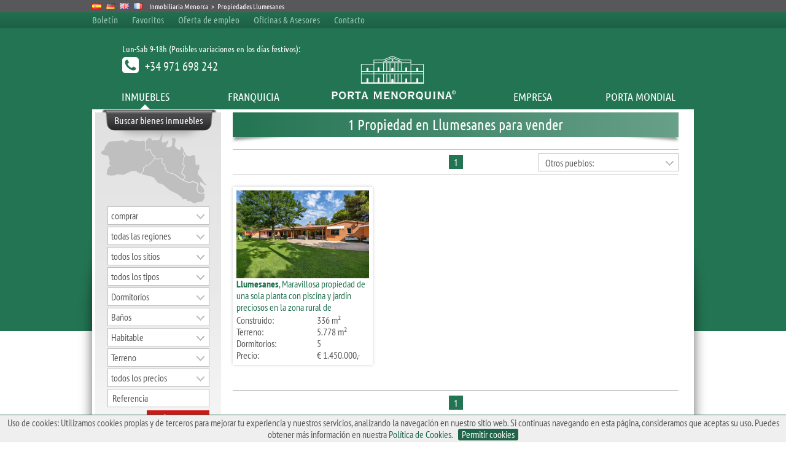

--- FILE ---
content_type: text/html
request_url: https://www.portamenorquina.es/inmobiliaria/comprar/llumesanes/
body_size: 7372
content:

<!DOCTYPE html PUBLIC "-//W3C//DTD XHTML 1.0 Transitional//EN" "http://www.w3.org/TR/xhtml1/DTD/xhtml1-transitional.dtd">
<html xmlns="http://www.w3.org/1999/xhtml" xml:lang="es" lang="es">
<head>
<meta http-equiv="Content-Type" content="text/html; charset=UTF-8" />
<meta http-equiv="X-UA-Compatible" content="IE=9" />
<meta name="SKYPE_TOOLBAR" content="SKYPE_TOOLBAR_PARSER_COMPATIBLE">



<meta name="viewport" content="width=device-width, height=device-height, user-scalable=yes" />

	<title>Inmobiliaria Llumesanes - Casa, Finca, Villa y Apartamento en Llumesanes, Menorca</title>
	<meta name="description" content="Inmobiliaria Llumesanes: casa, finca, villa y apartamento en Llumesanes, Menorca." />
	<meta name="keywords" content="Llumesanes, Menorca, Inmobiliaria" />
	<meta name="copyright" content="Porta Menorquina" />
	<meta name="language" content="es" />
	<meta name="robots" content="index,follow" />
	<link rel="canonical" href="https://www.portamenorquina.es/inmobiliaria/comprar/llumesanes/" />


   
    <link rel="stylesheet" href="https://scr.portamondial.com/scr/pm.css" type="text/css" />
    <link rel="stylesheet" href="/scr/pm-navi.css" type="text/css" /> 
    
 
</head>

<body class="page" onload='initialize();'>

<div class="centered">
	<div id="header">
		<ul id="breadcrumb">
			<li class="language"><img src="/imagenes//fahne_es.gif" alt="español" />

							<li class="language"><a href="https://www.portamenorquina.de" title="Immobilien in Menorca - www.portamenorquina.de"><img src="https://scr.portamondial.com/img/fahne_de.gif" alt="Menorca Immobilien" /></a></li>						
							<li class="language"><a href="https://www.portamenorquina.com" title="Property in Menorca - www.portamenorquina.com"><img src="https://scr.portamondial.com/img/fahne_uk.gif" alt="Menorca Property - Menorca Real Estate" /></a></li>
							<li class="language"><a href="https://fr.portamenorquina.com" title="Immobilier Menorca - fr.portamenorquina.com"><img src="https://scr.portamondial.com/img/fahne_fr.gif" alt="Immobilier Menorca" /></a></li>
			<li><a href="/" title="Inmobiliaria Menorca">Inmobiliaria Menorca</a></li> > <li>Propiedades Llumesanes</li>
		</ul>
		<!--<ul id="social" class="mobileno">
			<!--<li><a href="https://plus.google.com/102139201897080455100/posts" title="Google+" target="_blank" rel="nofollow"><img src="/imagenes/googleplus.png" alt="Google+" /></a></li>
			<li><a href="https://www.facebook.com/PortaMenorquina" title="Facebook" target="_blank" rel="nofollow"><img src="/imagenes/facebook-top.png" alt="Facebook" /></a></li>
		</ul>-->

		<ul id="header_navi" class="mobileno">
			<li><a href="/boletin.html" title="Boletín">Boletín</a></li>
			<!--<li><a href="/blog/" title="Blog">Blog</a></li>-->
            <li><a href="/inmobiliaria/favoritos/1/" title="Favoritos">Favoritos</a></li>
			<li><a href="/oferta-de-empleo.html" title="Oferta de empleo">Oferta de empleo</a></li>
            <li><a href="/asesores-inmobiliarios.html" title="Asesores">Oficinas & Asesores</a></li>			
			<li class="hover"><a href="/contacto.html" title="">Contacto</a>
			    <div class="dropdown" id="kontakt">
				<div class="inner">
				    <img class="kontakt" src="/imagenes/contacto.png" alt="Contacto &amp; Servicio" />
				    <div><p>Lun-Sab 9-18h (Posibles variaciones en los días festivos):</p>
					<p class="tel">+34 971 698 242</p>
					<p class="kontakt">
						<a class='email' href='&#109;&#97;&#105;&#108;&#116;&#111;&#58;&#105;&#110;&#102;&#111;&#64;&#112;&#111;&#114;&#116;&#97;menorquina&#46;&#99;&#111;&#109;'>&#105;&#110;&#102;&#111;&#64;&#112;&#111;&#114;&#116;&#97;menorquina&#46;&#99;&#111;&#109;</a>
						<!--<br />-->
						<!--<a href="/contacto.html" title="Kontakt">Unser Kontaktformular finden Sie hier.</a>-->
					</p>
				    </div>
				</div>
			    </div>
			</li>
		</ul>
		<div id="tel">+34 971 698 242</div>
		<div class="oeffnungszeiten mobileno">Lun-Sab 9-18h (Posibles variaciones en los días festivos):<p>+34 971 698 242</p></div>
		<ul class="main_navi">
			<li class="hover">Inmuebles
			    <div class="dropdown immobilien">
				<div class="inner">
					<div style="float: left; width: 478px;">
					<div class="spalte">	
					    <div class="schattenkorrektur">	
					    <div class="shadow"><h2 class="bg_gruen">Inmuebles para comprar</h2><div class="sh"></div></div>
					    </div>
					    <ul>
						<li><a href="/inmobiliaria/novedades/" title="Novedades">Novedades</a></li>
						<li><a href="/inmobiliaria/fincas/" title="Todas las fincas en Menorca">Fincas en Menorca</a></li>
						<li><a href="/inmobiliaria/villas/" title="Todas las villas en Menorca">Villas en Menorca</a></li>
						<li><a href="/inmobiliaria/casas/" title="Todas las casas en Menorca">Casas en Menorca</a></li>
						<li><a href="/inmobiliaria/apartamentos/" title="Todos los apartamentos en Menorca">Apartamentos en Menorca</a></li>
						<li><a href="/inmobiliaria/solares/" title="Todas las parcelas en Menorca">Solares en Menorca</a></li>
						<!--<li><a href="/inmobiliaria/negocios/" title="Todos los negocios en Menorca">Negocios en Menorca</a></li>-->
					    </ul>
                         </div>
                        
					<div class="spalte">
					    <div class="schattenkorrektur">	
					    <div class="shadow"><h3 class="bg_gruen">Mejores zonas en Menorca</h3><div class="sh"></div></div>
					    </div>
					    <ul>
						<li><a href="/inmobiliaria/comprar/ciutadella/" title="Inmuebles en Ciutadella">Inmuebles en Ciutadella</a></li>
						<li><a href="/inmobiliaria/comprar/mahon/" title="Inmuebles en Mahón">Inmuebles en Mahón</a></li>                    
						<li><a href="/inmobiliaria/comprar/alaior/" title="Inmuebles en Alaior">Inmuebles  para comprar en Alaior</a></li>                    
						<li><a href="/inmobiliaria/comprar/son-bou/" title="Inmuebles en Son Bou">Inmuebles en Son Bou</a></li>
						<li><a href="/inmobiliaria/comprar/trebaluger/" title="Inmuebles en Trebaluger">Inmuebles  para comprar en Trebaluger</a></li>
						<li><a href="/inmobiliaria/comprar/cala-blanca/" title="Inmuebles en Cala Blanca">Inmuebles  para comprar en Cala Blanca</a></li>
					    </ul>
                    
                    </div>
                    
                    
					
										
					<div class="clear"></div>

					<div class="shadow" style="margin-right:10px;"><h3 class="bg_gruen breit">Alquileres vacacionales en Menorca</h3><div class="sh"></div></div>
					<div class="clear"></div>
					    <ul>
						<li><a rel="nofollow" href="https://www.portaholiday.com/menorca/" title="Porta Holiday inmuebles vacacionales">Porta Holiday: Su agente para alquilar sus inmuebles vacacionales con éxito en Menorca</a></li>
					    </ul>
					    
				</div>
					
					<div class="layer_bilder">
						<div class="schattenkorrektur">
						<div class="shadow"><h4 class="bg_weiss">Inmueble del mes</h4><div class="sh"></div></div>
						</div>
					    
					     <div class="bilderrahmen shadow layer_big">
						<a class="visual_img" href="/inmobiliaria/san-luis-villa-100629.html" title="Pequeña finca paradisíaca con piscina y..."><img src="https://www.portamenorquina.es/inmobiliaria/100629-finca-menorca-meerblick-kaufen-pool12.jpg" alt="Pequeña finca paradisíaca con piscina y..." /></a>
						<a class="visual_link" href="/inmobiliaria/san-luis-villa-100629.html" title="Pequeña finca paradisíaca con piscina y...">Pequeña finca paradisíaca con piscina y...</a>
					     <div class="sh"></div></div>			    
					</div>		
					<div class="foot">Porta Menorquina - Inmuebles residenciales y vacacionales selectos en los lugares más bonitos del mundo.</div>
				</div>
			    </div> 
			</li>			
			<li class="hover">Franquicia
			    <div class="dropdown franchise">
				<div class="inner">
					<div class="spalte_breit">
					    <div class="schattenkorrektur">
					    <div class="shadow"><h5 class="bg_gruen breit">¿Desea convertirse en nuestro socio de franquicia?</h5><div class="sh"></div></div>
					    </div>
						<p>
							Junto con sus socios de franquicia y sus socios cooperadores, Porta Mondial AG comercializa más de 4000 inmuebles en todo el mundo. En en Menorca trabajamos con socios cooperadores seleccionados que le ofrecen una asistencia local profesional... <a href="/socios-franquiciados.html" title="Franquicia con Porta Mondial" class="visual">Más información...</a>
						</p>
											    
					</div>
					
					<div class="layer_bilder">
						<div class="schattenkorrektur">
						<div class="shadow"><h6 class="bg_weiss">¡Infórmese acerca de nuestro sistema de franquicias!</h6><div class="sh"></div></div>
						</div>
					    
					     <div class="bilderrahmen shadow layer_big">
						<a class="visual_img" href="/contacto.html" title="Kontakt"><img src="/imagenes/content/franquicia-porta-mondial.jpg" alt="Franquicia en Porta Mondial" /></a>
						<a class="visual_link" href="/contacto.html" title="¡Póngase en contacto con nosotros!">¡Póngase en contacto con nosotros!</a>
					     <div class="sh"></div></div>
					</div>		
					<div class="foot">Porta Menorquina - Inmuebles residenciales y vacacionales selectos en los lugares más bonitos del mundo.</div>
				</div>
			    </div> 			
			</li>
			<li><a href="/" title="Home">
			<img class="logo" src="/imagenes/portamenorquina.png" alt="Porta Menorquina - Inmobiliaria en Menorca" /></a></li>
			<li class="hover">Empresa
			    <div class="dropdown unternehmen">
				<div class="inner">
					<div class="spalte">
					    <div class="schattenkorrektur">	
					    <div class="shadow"><h6 class="bg_gruen">Sobre Porta Menorquina</h6><div class="sh"></div></div>
					    </div>
					    <ul>
                        <li><a href="/nuestra-empresa.html
" title="Empresa Porta Mondial" class="visual">Empresa</a></li>
						<li><a href="/asesores-inmobiliarios.html" title="Asesores" class="visual">Asesores</a></li>
                       <li><a href="/testimonios.html" title="Testimonios de clientes" class="visual">Testimonios de clientes</a></li>
                         </ul>
					    <div class="clear"></div>	
                        
                         <div class="schattenkorrektur">
					    <div class="shadow"><h6 class="bg_gruen">Oferta de empleo</h6><div class="sh"></div></div>
					    </div>
					    <ul>
						<li><a href="/oferta-de-empleo.html" title="Nuestras ofertas" class="visual">Nuestras ofertas</a></li>
					    </ul>
					    <div class="clear"></div>	
                        
                        <!--<div class="schattenkorrektur">	
					    <div class="shadow"><h6 class="bg_gruen">Franquicia en Mallorca</h6><div class="sh"></div></div>
					    </div>
					    <ul>
                        <li><a href="/socios-franquiciados.html" title="Convertirse en socio de franquicia">Convertirse en socio de franquicia</a></li>
						</ul>
					    <div class="clear"></div>	-->
						
					   	</div>
					
					    <div class="spalte">
					   <!-- <div class="schattenkorrektur">
					    <div class="shadow"><h6 class="bg_gruen">Carerra</h6><div class="sh"></div></div>
					    </div>
					    <ul>
						<li><a href="/oferta-de-empleo.html" title="Ofertas de empleo" class="visual">Ofertas de empleo</a></li>
					    </ul>
					    <div class="clear"></div>	-->
                        
                         <div class="schattenkorrektur">							
					    <div class="shadow"><h6 class="bg_gruen">Prensa</h6><div class="sh"></div></div>
					    </div>
					    <ul>
						<li><a href="/prensa.html" title="Prensa y relaciones públicas" class="visual">Prensa y relaciones públicas</a></li>
					    </ul>
					    <div class="clear"></div>
					    
					    <div class="schattenkorrektur">
					    <div class="shadow"><h6 class="bg_gruen">Contacto</h6><div class="sh"></div></div>
					    </div>
					    <ul>
						<li><a href="/contacto.html#anfahrt" title="Póngase en contacto con nosotros" class="visual">Póngase en contacto con nosotros</a></li>
					    </ul>
					</div>
						
					<div class="layer_bilder">
						<div class="schattenkorrektur">
						<div class="shadow">
						  <h6 class="bg_weiss">¡Nos alegraremos de poder saludarle!</h6><div class="sh"></div></div>
						</div>
					    
					     <div class="bilderrahmen shadow layer_big">
						<a class="visual_img" href="/contacto.html" title="Contacto"><img src="/imagenes/content/empresa-porta-mondial.jpg" alt="La empresa Porta Mondial" /></a>
						<a class="visual_link" href="/contacto.html" title="Contacto">Porta Mondial AG</a>
					     <div class="sh"></div></div>			    
					</div>					
					<div class="foot">Porta Menorquina - Inmuebles residenciales y vacacionales selectos en los lugares más bonitos del mundo.</div>
				</div>
			    </div> 		
			</li>
			<li  class="hover">Porta Mondial
			    <div class="dropdown standorte">
				<div class="inner">
                    <div style="float: left; width: 478px;">
                        <div class="spalte">
                            <div class="bg_gruen">Alemania</div>
                            <ul>

                                
                                <li><a target="_blank" href="https://www.portamondial.com/es/munich/" title="Porta Mondial Munich">Porta Mondial Munich</a></li>  
                            </ul>	

                            <div class="clear"></div>   

                            <div class="bg_gruen">Islas Canarias</div>
                            <ul>
                                <li><a href="https://www.portatenerife.es/" title="Porta Tenerife" target="_blank">Porta Tenerife Puerto de la Cruz</a></li>
                            </ul>	

                        </div>	

                        <div class="spalte">
                            <div class="bg_gruen">Islas Baleares</div>
                            <ul>
                                <li><a href="https://www.porta-mallorquina.es/noreste/" title="Porta Mallorquina Artà" target="_blank">Porta Mallorquina Artà</a></li>
                                <li><a href="https://www.porta-mallorquina.es/centro/" title="Porta Mallorquina Centro" target="_blank">Porta Mallorquina Centro</a></li>
                                <li><a href="https://www.porta-mallorquina.es/sur/" title="Porta Mallorquina Llucmajor" target="_blank">Porta Mallorquina Llucmajor</a></li>
                                <li><a href="https://www.porta-mallorquina.es/palma/" title="Porta Mallorquina Palma Este" target="_blank">Porta Mallorquina Palma Este</a></li>
                                <li><a href="https://www.porta-mallorquina.es/palma-oeste/" title="Porta Mallorquina Palma Oeste" target="_blank">Porta Mallorquina Palma Oeste</a></li>		
                                <li><a href="https://www.porta-mallorquina.es/norte/" title="Porta Mallorquina Pollensa" target="_blank">Porta Mallorquina Pollensa</a></li>
                                <li><a href="https://www.porta-mallorquina.es/suroeste/" title="Porta Mallorquina Puerto Andratx" target="_blank">Porta Mallorquina Puerto Andratx</a></li>
                                <li><a href="https://www.porta-mallorquina.es/suroeste-portals/" title="Porta Mallorquina Portals" target="_blank">Porta Mallorquina Puerto Portals</a></li>
                                <li><a href="https://www.porta-mallorquina.es/sureste/" title="Porta Mallorquina Santanyi" target="_blank">Porta Mallorquina Santanyi</a></li>
                                <li><a href="https://www.portamondial.com/es/menorca/" title="Porta Mondial Menorquína" target="_blank">Porta Mondial Menorquína </a></li>
                           </ul>			 	    
                        </div>

                    </div>
						
					<div class="layer_bilder">
						<div class="bg_weiss">A su disposición. In situ. Nuestras oficinas.</div>
					     <div class="bilderrahmen layer_big">
							<img  src="/imagenes//content/emplazamientos-porta-mondial.jpg" alt="Ubicaciones de Porta Mondial AG" />
					     </div>

					</div>
					<div class="foot">Porta Menorquina - Inmuebles residenciales y vacacionales selectos en los lugares más bonitos del mundo.</div>
				</div>
			    </div> 			
			</li>
		</ul>
		</div>	
	</div>		



<div class="centered">
	    <div id="naviselected" class="immobilien"></div>
	    <div id="page" class="exposee">

			       <div id="immocontent">

			<h1 class="h1"> 1 Propiedad  en Llumesanes para vender<div class="sh"></div></h1>
			
			

								
				<div class="blaettern">
					
					<span>1</span> 
					
				</div>
				
								
						   
											   

				
				<div class="sortierung_suchergebnis">
				<div class="sbHolder">
					<a class="sbToggle nachbarorte" href="#"></a>
					<a class="sbSelector nachbarorte" href="#">Otros pueblos:</a>
						<ul id="nachbarorte" class="sbOptions" style="display: none;">
					<li><a href="/inmobiliaria/comprar/alaior/">Alaior Propiedades</a></li>
					<li><a href="/inmobiliaria/comprar/binibeca/">Binibeca Propiedades</a></li>
					<li><a href="/inmobiliaria/comprar/binidali/">Binidali Propiedades</a></li>
					<li><a href="/inmobiliaria/comprar/cala-en-porter/">Cala en Porter Propiedades</a></li>
					<li><a href="/inmobiliaria/comprar/cala-llonga/">Cala Llonga Propiedades</a></li>
					<li><a href="/inmobiliaria/comprar/ciutadella/">Ciutadella Propiedades</a></li>
					<li><a href="/inmobiliaria/comprar/coves-noves/">Coves Noves Propiedades</a></li>
					<li><a href="/inmobiliaria/comprar/es-castell/">Es Castell Propiedades</a></li>
					<li><a href="/inmobiliaria/comprar/es-grau/">Es Grau Propiedades</a></li>
					<li><a href="/inmobiliaria/comprar/es-mercadal/">Es Mercadal Propiedades</a></li>
					<li><a href="/inmobiliaria/comprar/es-migjorn/">Es Migjorn Propiedades</a></li>
					<li><a href="/inmobiliaria/comprar/fornells/">Fornells Propiedades</a></li>
					<li><a href="/inmobiliaria/comprar/llumesanes/">Llumesanes Propiedades</a></li>
					<li><a href="/inmobiliaria/comprar/mahon/">Mahon Propiedades</a></li>
					<li><a href="/inmobiliaria/comprar/port-d-en-addaia/">Port d'en Addaia Propiedades</a></li>
					<li><a href="/inmobiliaria/comprar/punta-prima/">Punta Prima Propiedades</a></li>
					<li><a href="/inmobiliaria/comprar/san-climente/">San Climente Propiedades</a></li>
					<li><a href="/inmobiliaria/comprar/san-luis/">San Luis Propiedades</a></li>
					<li><a href="/inmobiliaria/comprar/son-parc-golf/">Son Parc Golf Propiedades</a></li>
					<li><a href="/inmobiliaria/comprar/trebaluger/">Trebaluger Propiedades</a></li>

						</ul>
				</div>
				</div>
											   
						   
				 <div id="suchergebnisse">
						<script type="application/ld+json">
            {
            "@context": "https://schema.org/",
            "@type": ["apartments","Product"],
            "name": "Propiedades en Llumesanes comprar - Porta Menorquina",
            "offers": {
            "@type": "AggregateOffer",
            "priceCurrency": "EUR",
            "lowPrice": 1450000.0,
            "highPrice":  1450000.0,
            "offerCount": 1            }
            }
			</script>
						   
								
						<div class="suche_kaesten">
								<a href="/inmobiliaria/llumesanes-casa-100624.html">
									<img src="https://www.portamenorquina.es/inmobiliaria/100624-finca-llumesanes-menorca-acheter-16.jpg" alt="Casa en Llumesanes" title="Casa en Llumesanes" />

						<div class="item-category-box1">
                            <div class="item-category">
							
							</div>
            </div>						
								</a>
								<p class="titel">
									<a href="/inmobiliaria/llumesanes-casa-100624.html" title="Casa en Llumesanes">
								<b>Llumesanes</b>, Maravillosa propiedad de una sola planta con piscina y jardín preciosos en la zona rural de Llucmaçanes</a>
								</p>
								<div class="hardfacts">
								<p class="hf_links">Construido:</p><p class="hf_rechts">336&nbsp;m&sup2;</p>
								<p class="hf_links">Terreno:</p><p class="hf_rechts">5.778&nbsp;m&sup2;</p>
								<p class="hf_links">Dormitorios:</p><p class="hf_rechts">5</p> 			
			
								<p class="hf_links">Precio:</p><p class="hf_rechts">&euro;&nbsp;1.450.000,-</p>
			
			
			
								</div>
						</div>										
					
		
			       </div>
				
								
				<div class="blaettern">
					
					<span>1</span> 
					
				</div>
				
				 <div class="clear"></div>
				
				
				
					
		<!--		          <h2 class="h2">Porta Menorquina - su agente inmobiliario para Llumesanes!</h2>
		 <p>øTiene usted alguna pregunta? Pongase en contacto con nosotros, por telefono o e-mail.</p>	-->
         
         
         
 	<!--<h2 class="h2">Porta Menorquina - su agente inmobiliario para Llumesanes!</h2>	-->
  <h2 class="h2">Inmobiliaria Llumesanes</h2>

		 <p>¿Quiere comprar un inmueble en comprar en Llumesanes, o tiene alguna pregunta referente a nuestra oferta de propiedades en en Menorca? ¿Todavía no ha podido encontrar su Casa de ensueño en Llumesanes?
		 Llámenos al +34 971 698 242, o envíenos un correo electrónico: <a class='email' href='&#109;&#97;&#105;&#108;&#116;&#111;&#58;&#105;&#110;&#102;&#111;&#64;&#112;&#111;&#114;&#116;&#97;menorquina&#46;&#99;&#111;&#109;'>&#105;&#110;&#102;&#111;&#64;&#112;&#111;&#114;&#116;&#97;menorquina&#46;&#99;&#111;&#109;</a>. Nuestros asesores comerciales de Porta Menorquina en Llumesanes con mucho gusto le asesorarán y encontrarán su propiedad de ensueño. </p> 
                    
                    	<h3 class="h2">Llumesanes y alrededores:</h3>
						<p></p>
						<!--<p></p>-->
				
						<div id="map_canvas"></div>
			
		<!--			<script src="https://maps.google.com/maps/api/js?sensor=false&amp;language=es" type="text/javascript"></script>	
					<script type="text/javascript">
					  function initialize() {
						// 39.87313 4.24588 14
					    var latlng = new google.maps.LatLng(39.87313, 4.24588);
					    var myOptions = {
					      zoom: 14,
					      center: latlng,
					      mapTypeId: google.maps.MapTypeId.ROADMAP
					    };
					    var map = new google.maps.Map(document.getElementById("map_canvas"),
						myOptions);
					  }
					</script>		-->	
			
			
			
		
									

			</div>
			     
			<div id="leftbar">
				
        <div class="search">
	<h4>Buscar bienes inmuebles</h4>
	    <div id="searchmap"></div>
	       <form name="immobiliensuche" method="post" action="/inmobiliaria/search-action.php">
		    <fieldset>
			  <input type="hidden" name="suchmaske_selected" class="suchmaske_selected" value="elegidos" />
			  <input type="hidden" name="referenznummerdefault" class="referenznummerdefault" value="Referencia" />
			  <!--<input type="hidden" name="flash_region_code" class="regioncodes" value="" />-->
		  			      
			    <select name="kaufart" class="kaufart">
			      
			      <option value="comprar" selected='selected'>comprar</option>
			      
			      <option value="ferien">alquiler vacacional &rarr;</option>
			      
			      </select>   
			 
			    <input type="hidden" name="default_region_code" class="default_region_code" value="todas las regiones" />
			    <input type="hidden" name="suchmaske_regionen" class="suchmaske_regionen" value="regiones" />
			    <select name="region_code[]" class="region_code" multiple="multiple">
				    <!--<option value="">todas las regiones</option>-->
				   
				   <option value="ciu">Ciutadella (1)</option>
				   
				   <option value="mah">Mahon (22)</option>
				   
				   <option value="nor">Norte (6)</option>
				   
				   <option value="sue">Sur (26)</option>
				   
			    </select>
			    <input type="hidden" name="default_geo_ort" class="default_geo_ort" value="todos los sitios" />
			    <input type="hidden" name="suchmaske_orte" class="suchmaske_orte" value="sitios" />
			    <select name="geo_ort[]" class="geo_ort" multiple="multiple">
				   <option value="reset">todos los sitios</option>
				   
				    <option value="alaior">Alaior (7)</option>
				   
				    <option value="binibeca">Binibeca (1)</option>
				   
				    <option value="binidali">Binidali (4)</option>
				   
				    <option value="cala-en-porter">Cala en Porter (1)</option>
				   
				    <option value="cala-llonga">Cala Llonga (2)</option>
				   
				    <option value="ciutadella">Ciutadella (1)</option>
				   
				    <option value="coves-noves">Coves Noves (2)</option>
				   
				    <option value="es-castell">Es Castell (10)</option>
				   
				    <option value="es-grau">Es Grau (2)</option>
				   
				    <option value="es-mercadal">Es Mercadal (1)</option>
				   
				    <option value="es-migjorn">Es Migjorn (1)</option>
				   
				    <option value="fornells">Fornells (1)</option>
				   
				    <option value="llumesanes">Llumesanes (1)</option>
				   
				    <option value="mahon">Mahon (4)</option>
				   
				    <option value="port-d-en-addaia">Port d'en Addaia (1)</option>
				   
				    <option value="punta-prima">Punta Prima (3)</option>
				   
				    <option value="san-climente">San Climente (2)</option>
				   
				    <option value="san-luis">San Luis (9)</option>
				   
				    <option value="son-parc-golf">Son Parc Golf (1)</option>
				   
				    <option value="trebaluger">Trebaluger (1)</option>
				   
			    </select>
			    <input type="hidden" name="default_objektart_id" class="default_objektart_id" value="todos los tipos" />
			    <input type="hidden" name="suchmaske_objektarten" class="suchmaske_objektarten" value="tipos" />
			    <select name="objektart_id[]" class="objektart_id" multiple="multiple"> 
				    <!--<option value="">todos los tipos</option>-->
				   
				    <option value="1">Finca (9)</option>
				   
				    <option value="2">Villa (8)</option>
				   
				    <option value="3">Casa (22)</option>
				   
				    <option value="4">Apartamento (1)</option>
				   
				    <option value="5">Solar (12)</option>
				   
				    <option value="6">Negocios (3)</option>
				   
			    </select>
			    



			      <select name="schlafzimmer" class="schlafzimmer">
				   <option value="0">Dormitorios</option>
				    
				    <option value="2-30">desde 2 Dormitorios</option>
				    
				    <option value="3-30">desde 3 Dormitorios</option>
				    
				    <option value="4-30">desde 4 Dormitorios</option>
				   
			    </select>
			      
			      <select name="badezimmer" class="badezimmer">
				   <option value="0">Baños</option>
				    
				    <option value="2-30">desde 2 Baños</option>
				    
				    <option value="3-30">desde 3 Baños</option>
				    
				    <option value="4-30">desde 4 Baños</option>
				   
			    </select>
			      
			      <select name="wohnflaeche" class="wohnflaeche">
				   <option value="0">Habitable</option>
				    
				    <option value="1-100">hasta 100 m&sup2; Habitable</option>
				    
				    <option value="100-5000">desde 100 m&sup2; Habitable</option>
				    
				    <option value="150-5000">desde 150 m&sup2; Habitable</option>
				    
				    <option value="200-5000">desde 200 m&sup2; Habitable</option>
				    
				    <option value="300-5000">desde 300 m&sup2; Habitable</option>
				    
				    <option value="400-5000">desde 400 m&sup2; Habitable</option>
				   
			    </select>
			      
			      <select name="grundstueck" class="grundstueck">
				   <option value="0">Terreno</option>
				    
				    <option value="1000-800000">desde 1.000 m&sup2; Terreno</option>
				    
				    <option value="2000-800000">desde 2.000 m&sup2; Terreno</option>
				    
				    <option value="5000-800000">desde 5.000 m&sup2; Terreno</option>
				    
				    <option value="10000-800000">desde 10.000 m&sup2; Terreno</option>
				   
			    </select>			      
			  
	
	
			      
			    
			    <select name="preis_max" class="preis_max">
				   <option value="0">todos los precios</option>
				    
				    <option value="300000">hasta &euro; 300.000,-</option>
				    
				    <option value="500000">hasta &euro; 500.000,-</option>
				    
				    <option value="750000">hasta &euro; 750.000,-</option>
				    
				    <option value="1000000">hasta &euro; 1.000.000,-</option>
				    
				    <option value="1500000">hasta &euro; 1.500.000,-</option>
				    
				    <option value="2000000">hasta &euro; 2.000.000,-</option>
				    
				    <option value="3000000">hasta &euro; 3.000.000,-</option>
				    
				    <option value="5000000">hasta &euro; 5.000.000,-</option>
				    
				    <option value="7500000">hasta &euro; 7.500.000,-</option>
				    
				    <option value="10000000">hasta &euro; 10.000.000,-</option>
				    
				    <option value="999999999">desde &euro; 10.000.000,-</option>
				   
			    </select>
			    
			    <input name="referenznummer" class="referenznummer" value="Referencia" />

			    <div class="shadow">
				<input type="submit" name="submit" class="submit" value="buscar" />
			     <div class="sh"></div></div> 				    
		    </fieldset>					
	       </form>
    </div>

								
			</div>
	    
	</div>

	<!-- Start Footer -->
	<div id="footer">
	    <div id="footer_top">
		<div class="reihe">
		<div class="spalte">
		    <!--<img src="/imagenes/logos.png" id="logos" alt="" />-->
				<div style="width: 250px">&nbsp;</div>
		</div>
		<div class="spalte">
		    <div class="h2">Contacto &amp; Servicio</div>
				<p>Puede consultarnos 6 días a la semana</p>
				    <img class="kontakt" src="/imagenes/contacto.png" alt="Contacto &amp; Servicio" />
				    <div>
					<p class="tel">+34 971 698 242</p>
					<p class="kontakt">
						<a class='email' href='&#109;&#97;&#105;&#108;&#116;&#111;&#58;&#105;&#110;&#102;&#111;&#64;&#112;&#111;&#114;&#116;&#97;menorquina&#46;&#99;&#111;&#109;'>&#105;&#110;&#102;&#111;&#64;&#112;&#111;&#114;&#116;&#97;menorquina&#46;&#99;&#111;&#109;</a>
					</p>
				    </div>
		</div>
		<div class="spalte right">
		    <div class="h2">Boletín</div>
		    <p>Para inmuebles, tendencias y novedades de la<br /> red de Porta Mondial.</p>
				<a style="background-color:#CE1719;" href="/boletin.html" title="suscribirse a nuestro boletín" class="button_gross">suscribirse a nuestro boletín</a>
		<!--    <div id="result_newsletter"><p>¡Muchas gracias por su solicitud!</p></div>-->
		<!--	<form action="/ajax/send-form.php" method="post" id="newsletterform" class="cmxform">-->
		<!--	    <input name="name" class="name" />-->
		<!--	    <input name="formular" type="hidden" value="newsletter-short" />-->
		<!--	<div class="shadow">-->
		<!--	    <input type="text" name="newsletter_email" id="newsletter" validate="required:true, email:true" value="Su correo electrónico" /><input type="submit" name="submit" class="submit" value="enviar" />-->
		<!--	<div class="sh"></div></div>-->
		<!--	<label for="newsletter" class="error">Introduzca una dirección de correo electrónico válida</label>-->
		<!--	</form>-->
		      
		</div>
		</div>
	    </div>



	    <p id="copyright">&copy; 2025 Porta Menorquina</p>
	    
	    <ul id="socialmedia">
		<!--<li><a href="http://www.flickr.com/photos/portaMenorquina" title="Flickr" target="_blank" rel="nofollow"><img src="/imagenes/flickr.png" alt="Flickr" /></a></li> -->
		<!--<li><a href="https://plus.google.com/102139201897080455100/posts
" title="Google+" target="_blank" rel="nofollow"><img src="/imagenes/google+.png" alt="Google+" /></a></li>  -->
		<!--<li><a href="https://twitter.com/PortaMenorquina" title="twitter" target="_blank"><img src="/imagenes/twitter.png" alt="twitter" /></a></li> -->
		<li><a href="https://www.facebook.com/PortaMenorquina" title="Facebook" target="_blank" rel="nofollow"><img src="/imagenes/facebook.png" alt="Facebook" /></a></li>
	    </ul>

	    <ul id="footer_navi">
		<!--<li><a href="/.html" title="Guía de Menorca">Guía de Menorca</a></li>-->
		<!--<li>|</li>-->
		<li><a href="/editor.html" title="Editor">Editor</a></li>
		<li>|</li>
		<li><a href="/proteccion-de-datos.html" title="Protección de datos">Protección de datos</a></li>
		<li>|</li>
		<!--<li><a href="/derecho-impuestos.html" title="Derecho y impuestos">Derecho y impuestos</a></li>
		<li>|</li>	-->	
		<li><a href="/contacto.html" title="Contacto">Contacto</a></li>
		<li>|</li>
		<li><a href="/links.html" title="Links">Links</a></li>                
	    </ul>
	</div>
	
            
	<div class="page_sh"></div>
<div class="clear"></div>  

    
</div> 
	<div id="scroll_menue">
		<div class="centered">
					<ul class="main_navi">
			<li class="hover">Inmuebles
			    <div class="dropdown immobilien">
				<div class="inner">
					<div style="float: left; width: 478px;">
					<div class="spalte">	
					    <div class="schattenkorrektur">	
					    <div class="shadow"><h2 class="bg_gruen">Inmuebles para comprar</h2><div class="sh"></div></div>
					    </div>
					    <ul>
						<li><a href="/inmobiliaria/novedades/" title="Novedades">Novedades</a></li>
						<li><a href="/inmobiliaria/fincas/" title="Todas las fincas en Menorca">Fincas en Menorca</a></li>
						<li><a href="/inmobiliaria/villas/" title="Todas las villas en Menorca">Villas en Menorca</a></li>
						<li><a href="/inmobiliaria/casas/" title="Todas las casas en Menorca">Casas en Menorca</a></li>
						<li><a href="/inmobiliaria/apartamentos/" title="Todos los apartamentos en Menorca">Apartamentos en Menorca</a></li>
						<li><a href="/inmobiliaria/solares/" title="Todas las parcelas en Menorca">Solares en Menorca</a></li>
						<!--<li><a href="/inmobiliaria/negocios/" title="Todos los negocios en Menorca">Negocios en Menorca</a></li>-->
					    </ul>
                         </div>
                        
					<div class="spalte">
					    <div class="schattenkorrektur">	
					    <div class="shadow"><h3 class="bg_gruen">Mejores zonas en Menorca</h3><div class="sh"></div></div>
					    </div>
					    <ul>
						<li><a href="/inmobiliaria/comprar/ciutadella/" title="Inmuebles en Ciutadella">Inmuebles en Ciutadella</a></li>
						<li><a href="/inmobiliaria/comprar/mahon/" title="Inmuebles en Mahón">Inmuebles en Mahón</a></li>                    
						<li><a href="/inmobiliaria/comprar/alaior/" title="Inmuebles en Alaior">Inmuebles  para comprar en Alaior</a></li>                    
						<li><a href="/inmobiliaria/comprar/son-bou/" title="Inmuebles en Son Bou">Inmuebles en Son Bou</a></li>
						<li><a href="/inmobiliaria/comprar/trebaluger/" title="Inmuebles en Trebaluger">Inmuebles  para comprar en Trebaluger</a></li>
						<li><a href="/inmobiliaria/comprar/cala-blanca/" title="Inmuebles en Cala Blanca">Inmuebles  para comprar en Cala Blanca</a></li>
					    </ul>
                    
                    </div>
                    
                    
					
										
					<div class="clear"></div>

					<div class="shadow" style="margin-right:10px;"><h3 class="bg_gruen breit">Alquileres vacacionales en Menorca</h3><div class="sh"></div></div>
					<div class="clear"></div>
					    <ul>
						<li><a rel="nofollow" href="https://www.portaholiday.com/menorca/" title="Porta Holiday inmuebles vacacionales">Porta Holiday: Su agente para alquilar sus inmuebles vacacionales con éxito en Menorca</a></li>
					    </ul>
					    
				</div>
					
					<div class="layer_bilder">
						<div class="schattenkorrektur">
						<div class="shadow"><h4 class="bg_weiss">Inmueble del mes</h4><div class="sh"></div></div>
						</div>
					    
					     <div class="bilderrahmen shadow layer_big">
						<a class="visual_img" href="/inmobiliaria/san-luis-villa-100629.html" title="Pequeña finca paradisíaca con piscina y..."><img src="https://www.portamenorquina.es/inmobiliaria/100629-finca-menorca-meerblick-kaufen-pool12.jpg" alt="Pequeña finca paradisíaca con piscina y..." /></a>
						<a class="visual_link" href="/inmobiliaria/san-luis-villa-100629.html" title="Pequeña finca paradisíaca con piscina y...">Pequeña finca paradisíaca con piscina y...</a>
					     <div class="sh"></div></div>			    
					</div>		
					<div class="foot">Porta Menorquina - Inmuebles residenciales y vacacionales selectos en los lugares más bonitos del mundo.</div>
				</div>
			    </div> 
			</li>			
			<li class="hover">Franquicia
			    <div class="dropdown franchise">
				<div class="inner">
					<div class="spalte_breit">
					    <div class="schattenkorrektur">
					    <div class="shadow"><h5 class="bg_gruen breit">¿Desea convertirse en nuestro socio de franquicia?</h5><div class="sh"></div></div>
					    </div>
						<p>
							Junto con sus socios de franquicia y sus socios cooperadores, Porta Mondial AG comercializa más de 4000 inmuebles en todo el mundo. En en Menorca trabajamos con socios cooperadores seleccionados que le ofrecen una asistencia local profesional... <a href="/socios-franquiciados.html" title="Franquicia con Porta Mondial" class="visual">Más información...</a>
						</p>
											    
					</div>
					
					<div class="layer_bilder">
						<div class="schattenkorrektur">
						<div class="shadow"><h6 class="bg_weiss">¡Infórmese acerca de nuestro sistema de franquicias!</h6><div class="sh"></div></div>
						</div>
					    
					     <div class="bilderrahmen shadow layer_big">
						<a class="visual_img" href="/contacto.html" title="Kontakt"><img src="/imagenes/content/franquicia-porta-mondial.jpg" alt="Franquicia en Porta Mondial" /></a>
						<a class="visual_link" href="/contacto.html" title="¡Póngase en contacto con nosotros!">¡Póngase en contacto con nosotros!</a>
					     <div class="sh"></div></div>
					</div>		
					<div class="foot">Porta Menorquina - Inmuebles residenciales y vacacionales selectos en los lugares más bonitos del mundo.</div>
				</div>
			    </div> 			
			</li>
			<li><a href="/" title="Home">
			<img class="logo" src="/imagenes/portamenorquina-scroll.png" alt="Porta Menorquina - Inmobiliaria en Menorca" /></a></li>
			<li class="hover">Empresa
			    <div class="dropdown unternehmen">
				<div class="inner">
					<div class="spalte">
					    <div class="schattenkorrektur">	
					    <div class="shadow"><h6 class="bg_gruen">Sobre Porta Menorquina</h6><div class="sh"></div></div>
					    </div>
					    <ul>
                        <li><a href="/nuestra-empresa.html
" title="Empresa Porta Mondial" class="visual">Empresa</a></li>
						<li><a href="/asesores-inmobiliarios.html" title="Asesores" class="visual">Asesores</a></li>
                       <li><a href="/testimonios.html" title="Testimonios de clientes" class="visual">Testimonios de clientes</a></li>
                         </ul>
					    <div class="clear"></div>	
                        
                         <div class="schattenkorrektur">
					    <div class="shadow"><h6 class="bg_gruen">Oferta de empleo</h6><div class="sh"></div></div>
					    </div>
					    <ul>
						<li><a href="/oferta-de-empleo.html" title="Nuestras ofertas" class="visual">Nuestras ofertas</a></li>
					    </ul>
					    <div class="clear"></div>	
                        
                        <!--<div class="schattenkorrektur">	
					    <div class="shadow"><h6 class="bg_gruen">Franquicia en Mallorca</h6><div class="sh"></div></div>
					    </div>
					    <ul>
                        <li><a href="/socios-franquiciados.html" title="Convertirse en socio de franquicia">Convertirse en socio de franquicia</a></li>
						</ul>
					    <div class="clear"></div>	-->
						
					   	</div>
					
					    <div class="spalte">
					   <!-- <div class="schattenkorrektur">
					    <div class="shadow"><h6 class="bg_gruen">Carerra</h6><div class="sh"></div></div>
					    </div>
					    <ul>
						<li><a href="/oferta-de-empleo.html" title="Ofertas de empleo" class="visual">Ofertas de empleo</a></li>
					    </ul>
					    <div class="clear"></div>	-->
                        
                         <div class="schattenkorrektur">							
					    <div class="shadow"><h6 class="bg_gruen">Prensa</h6><div class="sh"></div></div>
					    </div>
					    <ul>
						<li><a href="/prensa.html" title="Prensa y relaciones públicas" class="visual">Prensa y relaciones públicas</a></li>
					    </ul>
					    <div class="clear"></div>
					    
					    <div class="schattenkorrektur">
					    <div class="shadow"><h6 class="bg_gruen">Contacto</h6><div class="sh"></div></div>
					    </div>
					    <ul>
						<li><a href="/contacto.html#anfahrt" title="Póngase en contacto con nosotros" class="visual">Póngase en contacto con nosotros</a></li>
					    </ul>
					</div>
						
					<div class="layer_bilder">
						<div class="schattenkorrektur">
						<div class="shadow">
						  <h6 class="bg_weiss">¡Nos alegraremos de poder saludarle!</h6><div class="sh"></div></div>
						</div>
					    
					     <div class="bilderrahmen shadow layer_big">
						<a class="visual_img" href="/contacto.html" title="Contacto"><img src="/imagenes/content/empresa-porta-mondial.jpg" alt="La empresa Porta Mondial" /></a>
						<a class="visual_link" href="/contacto.html" title="Contacto">Porta Mondial AG</a>
					     <div class="sh"></div></div>			    
					</div>					
					<div class="foot">Porta Menorquina - Inmuebles residenciales y vacacionales selectos en los lugares más bonitos del mundo.</div>
				</div>
			    </div> 		
			</li>
			<li  class="hover">Porta Mondial
			    <div class="dropdown standorte">
				<div class="inner">
                    <div style="float: left; width: 478px;">
                        <div class="spalte">
                            <div class="bg_gruen">Alemania</div>
                            <ul>

                                
                                <li><a target="_blank" href="https://www.portamondial.com/es/munich/" title="Porta Mondial Munich">Porta Mondial Munich</a></li>  
                            </ul>	

                            <div class="clear"></div>   

                            <div class="bg_gruen">Islas Canarias</div>
                            <ul>
                                <li><a href="https://www.portatenerife.es/" title="Porta Tenerife" target="_blank">Porta Tenerife Puerto de la Cruz</a></li>
                            </ul>	

                        </div>	

                        <div class="spalte">
                            <div class="bg_gruen">Islas Baleares</div>
                            <ul>
                                <li><a href="https://www.porta-mallorquina.es/noreste/" title="Porta Mallorquina Artà" target="_blank">Porta Mallorquina Artà</a></li>
                                <li><a href="https://www.porta-mallorquina.es/centro/" title="Porta Mallorquina Centro" target="_blank">Porta Mallorquina Centro</a></li>
                                <li><a href="https://www.porta-mallorquina.es/sur/" title="Porta Mallorquina Llucmajor" target="_blank">Porta Mallorquina Llucmajor</a></li>
                                <li><a href="https://www.porta-mallorquina.es/palma/" title="Porta Mallorquina Palma Este" target="_blank">Porta Mallorquina Palma Este</a></li>
                                <li><a href="https://www.porta-mallorquina.es/palma-oeste/" title="Porta Mallorquina Palma Oeste" target="_blank">Porta Mallorquina Palma Oeste</a></li>		
                                <li><a href="https://www.porta-mallorquina.es/norte/" title="Porta Mallorquina Pollensa" target="_blank">Porta Mallorquina Pollensa</a></li>
                                <li><a href="https://www.porta-mallorquina.es/suroeste/" title="Porta Mallorquina Puerto Andratx" target="_blank">Porta Mallorquina Puerto Andratx</a></li>
                                <li><a href="https://www.porta-mallorquina.es/suroeste-portals/" title="Porta Mallorquina Portals" target="_blank">Porta Mallorquina Puerto Portals</a></li>
                                <li><a href="https://www.porta-mallorquina.es/sureste/" title="Porta Mallorquina Santanyi" target="_blank">Porta Mallorquina Santanyi</a></li>
                                <li><a href="https://www.portamondial.com/es/menorca/" title="Porta Mondial Menorquína" target="_blank">Porta Mondial Menorquína </a></li>
                           </ul>			 	    
                        </div>

                    </div>
						
					<div class="layer_bilder">
						<div class="bg_weiss">A su disposición. In situ. Nuestras oficinas.</div>
					     <div class="bilderrahmen layer_big">
							<img  src="/imagenes//content/emplazamientos-porta-mondial.jpg" alt="Ubicaciones de Porta Mondial AG" />
					     </div>

					</div>
					<div class="foot">Porta Menorquina - Inmuebles residenciales y vacacionales selectos en los lugares más bonitos del mundo.</div>
				</div>
			    </div> 			
			</li>
		</ul>
		</div>	
	</div>		

<div class="centered">			
<p class="footer_title">Usted está leyendo: Inmobiliaria Llumesanes - Casa, Finca, Villa y Apartamento en Llumesanes, Menorca &middot; 
<span itemscope itemtype="http://schema.org/RealEstateAgent">
<span itemprop="name" style="display:none">Porta Menorquina</span>
<span itemprop="aggregateRating" itemscope="" itemtype="http://schema.org/AggregateRating"> Valoración <span itemprop="ratingValue">5</span>/5 de <span itemprop="reviewCount">1</span> <a class="objekt" href="/testimonios.html" title="Esto es lo que dicen los clientes de Porta Menorquina">testimonios</a>.</span>
</span></p>
</div>
<script type="text/javascript">
	standort_web = "menorquina";
</script>
    
    <script src="//ajax.googleapis.com/ajax/libs/jquery/1.8.3/jquery.min.js"></script>   
    <script src="//ajax.googleapis.com/ajax/libs/jqueryui/1.10.4/jquery-ui.min.js"></script>
    <script type="text/javascript" src="https://scr.portamondial.com/scr/jquery/scroll-toolbar.js"></script>     
    <script type="text/javascript" src="https://scr.portamondial.com/scr/jquery/jquery.hoverIntent.minified.js"></script>
    <script type="text/javascript" src="https://scr.portamondial.com/scr/jquery/jquery.naviDropDown.1.0.js"></script>     
    <script type="text/javascript" src="https://scr.portamondial.com/scr/jquery/jquery.nivo.slider.pack.js"></script>
    <script type="text/javascript" src="https://scr.portamondial.com/scr/jquery/aautoscroll.js"></script>    
    <script type="text/javascript" src="https://scr.portamondial.com/scr/jquery/jquery.form.js"></script>
    <script type="text/javascript" src="https://scr.portamondial.com/scr/jquery/jquery.validate.min.js"></script>
    <script type="text/javascript" src="https://scr.portamondial.com/scr/jquery/jquery.metadata.js"></script>
    <script type="text/javascript" src="https://scr.portamondial.com/scr/jquery/cmxforms.js"></script>
    <script type="text/javascript" src="https://scr.portamondial.com/scr/jquery/jquery-jvectormap-1.2.2.min.js"></script>
    <script type="text/javascript" src="https://scr.portamondial.com/scr/jquery/jvectormap-menorquina.es.js"></script>
    <script type="text/javascript" src="https://scr.portamondial.com/scr/jquery/jquery.thumbnailScroller.js"></script>
    <script type="text/javascript" src="https://scr.portamondial.com/scr/jquery/jquery.multiselect.js"></script>
	<script type="text/javascript" src="https://scr.portamondial.com/scr/jquery/jquery.cookiebar.js"></script>
    <script type="text/javascript" src="https://scr.portamondial.com/scr/jquery-scripts.js"></script>


<script type="text/javascript" src="//www.googleadservices.com/pagead/conversion_async.js"></script>

<script type="text/javascript">
	
	$.cookieBar({
		message: 'Uso de cookies: Utilizamos cookies propias y de terceros para mejorar tu experiencia y nuestros servicios, analizando la navegación en nuestro sitio web. Si continuas navegando en esta página, consideramos que aceptas su uso. Puedes obtener más información en nuestra <a class="cookies" href="/proteccion-de-datos.html#cookies">Política de Cookies</a>.',
		acceptText: 'Permitir cookies',
		fixed: true,
		bottom: true,
		zindex: '9999'
	}); 		
		
	
//var analytics_id = UA-18713483-1;
  var _gaq = _gaq || [];
  _gaq.push(['_setAccount', 'UA-18713483-1']);
  _gaq.push(['_gat._anonymizeIp']);  
  _gaq.push(['_trackPageview']);

  (function() {
    var ga = document.createElement('script'); ga.type = 'text/javascript'; ga.async = true;
    ga.src = ('https:' == document.location.protocol ? 'https://ssl' : 'http://www') + '.google-analytics.com/ga.js';
    var s = document.getElementsByTagName('script')[0]; s.parentNode.insertBefore(ga, s);
  })();

</script>		

	<div class="schattenkorrektur_bottom"></div>

</body>
</html>

--- FILE ---
content_type: text/css
request_url: https://scr.portamondial.com/scr/pm.css
body_size: 12819
content:
/*
*****************************************************
 url			: www.portamondial.com
 erstellt 		: 11 September 2012
 Aenderung		: 17 Juli 2014
*****************************************************
 (c) 2012		Porta Mondial AG
*****************************************************

/*  Html
*****************************************************/
 
 * {
margin: 0;
padding: 0;
}


body {
	margin: 0;
	padding: 0;
	color: #58585a;
	font-family: "Ubuntu Condensed", Arial, Helvetica;
	text-align: left;
	background-color: #FFFFFF;
	margin-bottom: 50px;
}

body.start {
	background-image: url("https://scr.portamondial.com/img/bg_start.png");
	background-repeat: repeat-x;
	background-position: top;
}

body.page, #seite{
	background-image: url("https://scr.portamondial.com/img/bg_page.png");
	background-repeat: repeat-x;
	background-position: top;
}


img { border: none; }

a {
	text-decoration: none;
	color: #FFFFFF;
}

.grau {
	color: #58585a !important;
}

.grau:hover {
	color: #237453 !important;
}

.clear {
	clear: both; 
	/*font-size: 1px; */
	float: none;
	/*height:1px;*/
	/*margin-top:-1px;*/
	/*line-height: 1px;*/
	/*background-color: #ffffff;*/
}

.h1{
	font-size: 28px;
	font-weight: normal;
	color: #237453;
}

.h2 {
	font-size: 28px;
	font-weight: normal;
	color: #237453;
	margin-bottom:10px;
	margin-top:2px;
}

.h3, .h3 a{	
	font-family: "PT Sans Narrow", Arial, Helvetica;
	font-size: 16px;
	font-weight: bold;
	color: #58585a;
}


.h4{	
	font-size: 20px;
	font-weight: normal;
	color: #237453;
	margin-bottom:5px;
	padding-top:10px;
}


p, input, textarea{	
	font-family: "PT Sans Narrow", Arial, Helvetica;
	color: #58585a;
	font-size: 16px;
	line-height: 19px;
	/*-webkit-appearance: none;*/
	border-radius: 0;
}


a[href^=tel] { color:inherit !important;}


hr{
	margin-top: 14px;
	background-color:#bfbfbf;
	height: 1px;
	border: 0;
	margin-bottom: 14px;
	clear: both;
}

.centered {
	width: 980px;
	margin: 0px auto;
	padding-left: 5px;
	padding-right: 5px;
	position: relative;
	}
	

/*  Header 
******************************************************/


#tel {
	float: right;
	margin-top:2px;
	padding-top:2px;
	padding-left:25px;
	background-image: url("https://scr.portamondial.com/img/telefon.png");
	background-repeat: no-repeat;
	background-position: center left;	
}

#header {
	text-align: center;
	width: 100%;
	margin: 0;
	padding: 0;
	color: #FFFFFF;
	float: left;
	position: relative;
	z-index: 10;
}


#slider {
	margin-top: 11px;
	float: left;
	/*padding-left: 5px;*/
	/*padding-right: 10px;*/
}

img.logo_bellevue {
	position: absolute;
	right:0;
	top: 46px;
	z-index: 20;
}
img.logo_ivd {
	position: absolute;
	right:50px;
	top: 46px;
	z-index: 20;
}
img.pmajubel_header{
	position: absolute;
	right:80px;
	top: 50px;
	z-index: 20;
}


/*  Startseite
******************************************************/

.topthemen, .reihe {
	margin-top: 0px;
	padding:0;
	background-image: url("https://scr.portamondial.com/img/trenner.png");
	background-repeat: repeat-y;
	background-position: 2px ;
	
	text-align: left;
	float: left;
	width: 980px;
}
.topthemen {
	margin-bottom: 25px; /*25px;*/
	height: 85px;
	}
	
.topthemen .h2{
	color: #58585A;
}

.teaser, .spalte {
	float: left;
	width: 299px;
	margin-right: 19px;
	padding-right: 14px;
	margin-bottom: 0px;	
}

.teaser{	
	background-image: url("https://scr.portamondial.com/img/pfeil_gross.png");
	background-repeat: no-repeat;
	background-position: center right;
	opacity: 0.70;
}

.teaser h2{
	color: #58585a;
	margin-bottom: 2px;
}

.teaser:hover{
	opacity: 1.0;
}


.right {
	margin-right:0 !important;
	width: 298px;
}


.spalte {
	width: 294px;
	padding-right: 19px;
}

.spalte img {
	border: solid 1px #bfbfbf;
	width: 100%;
}

.noborder {
	border:none !important;
}

.featured{
	height: 300px;
}

.featured img{
	height: 196px;
}

a.button_gross, a.button_klein {
	float:right;
	margin-top: 15px;
	background-color: #237453;
	color: #ffffff !important;
	min-width: 90px;
	text-align: center;
	display: block;
	background-image: none !important;
	text-decoration: none !important;
}

a.button_gross:hover, a.button_klein:hover {
	text-decoration: none !important;
	background-color: #CE1719;
}


a.button_gross {
	font-size: 20px;
	padding: 4px 15px 6px 15px !important;
}

a.button_klein {
	padding: 2px 10px 3px 10px !important;
	margin-top: 10px;
	margin-bottom: 14px;
}


div.schattenkorrektur{
	background-color: #ffffff;
	padding-top:5px;
	min-height: 20px;
}

.shadow{	
    position: relative;    
}

.sh{
    width: 100%; height: 35%;
    position:absolute;
    z-index: -2;
    bottom: 0; right: 0;
}

.sh:after{
    content: "";
    position:absolute;
    right: 0; bottom:0;
    width:90px; height: 25px;
    z-index: -1;
    background: rgba(0, 0, 0, 0.0);
    
    box-shadow: 30px 25px 4px rgba(0, 0, 0, 0.40);    
    -moz-box-shadow: 30px 25px 4px rgba(0, 0, 0, 0.40);
    -webkit-box-shadow: 30px 25px 4px rgba(0, 0, 0, 0.40);
    -o-box-shadow: 30px 25px 4px rgba(0, 0, 0, 0.40);
    -ms-box-shadow: 30px 25px 4px rgba(0, 0, 0, 0.40);

    
    transform:skew(15deg,5deg) translate(-35px,-23px);    
    -moz-transform:skew(15deg,5deg) translate(-35px,-23px);
    -webkit-transform:skew(15deg,5deg) translate(-35px,-23px);
    -o-transform:skew(15deg,5deg) translate(-35px,-23px);
    -ms-transform:skew(15deg,5deg) translate(-35px,-23px);    

     behavior: url(ie-css3.htc);
}
.sh:before{
    content: "";
    position:absolute;
    left: 0; bottom:0;
    width:90px; height: 25px;
    z-index: -1;
    background: rgba(0, 0, 0, 0.0);
    
    box-shadow: -30px 25px 4px rgba(0, 0, 0, 0.40);    
    -moz-box-shadow: -30px 25px 4px rgba(0, 0, 0, 0.40);
    -webkit-box-shadow: -30px 25px 4px rgba(0, 0, 0, 0.40);
    -o-box-shadow: -30px 25px 4px rgba(0, 0, 0, 0.40);
    -ms-box-shadow: -30px 25px 4px rgba(0, 0, 0, 0.40);


    transform:skew(-15deg,-5deg) translate(35px,-23px);    
    -moz-transform:skew(-15deg,-5deg) translate(35px,-23px);
    -webkit-transform:skew(-15deg,-5deg) translate(35px,-23px);
    -o-transform:skew(-15deg,-5deg) translate(35px,-23px);
    -ms-transform:skew(-15deg,-5deg) translate(35px,-23px);
    
    behavior: url(ie-css3.htc);
}
.shadow_wide{	
    width: 520px;
    height: 176px;
    position: relative;
    padding:0;
    margin: 0 auto;
}

.sh_wide{
    width: 100%; height: 35%;
    position:absolute;
    z-index: -2;
    bottom: 0; right: 0;

}

.sh_wide:after{
    content: "";
    position:absolute;
    right: 0; bottom:0;
    width:502px; height: 25px;
    z-index: -1;
    background: rgba(0, 0, 0, 0.0);
    
    box-shadow: 5px 20px 5px rgba(0, 0, 0, 0.1);
    -moz-box-shadow: 5px 20px 5px rgba(0, 0, 0, 0.1);
    -webkit-box-shadow: 5px 20px 5px rgba(0, 0, 0, 0.1);
    -o-box-shadow: 5px 20px 5px rgba(0, 0, 0, 0.1);
    -ms-box-shadow: 5px 20px 5px rgba(0, 0, 0, 0.1);
    
    transform:skew(30deg,1deg) translate(-35px, 424px);
    -moz-transform:skew(30deg,1deg) translate(-35px, 424px);
    -webkit-transform:skew(30deg,1deg) translate(-35px, 424px);
    -o-transform:skew(30deg,1deg) translate(-35px, 424px);
    -ms-transform:skew(30deg,1deg) translate(-35px, 424px);

     behavior: url(ie-css3.htc);
}

.sh_wide:before{
    content: "";
    position:absolute;
    left: 0; bottom:0;
    width:502px; height: 25px;
    z-index: -1;
    background: rgba(0, 0, 0, 0.0);
    
    box-shadow: -5px 20px 5px rgba(0, 0, 0, 0.1);
    -moz-box-shadow: -5px 20px 5px rgba(0, 0, 0, 0.1);
    -webkit-box-shadow: -5px 20px 5px rgba(0, 0, 0, 0.1);
    -o-box-shadow: -5px 20px 5px rgba(0, 0, 0, 0.1);
    -ms-box-shadow: -5px 20px 5px rgba(0, 0, 0, 0.1);

    transform:skew(-30deg,-1deg) translate(35px,424px);
    -moz-transform:skew(-30deg,-1deg) translate(35px,424px);
    -webkit-transform:skew(-30deg,-1deg) translate(35px,424px);
    -o-transform:skew(-30deg,-1deg) translate(35px,424px);
    -ms-transform:skew(-30deg,-1deg) translate(35px,424px);
    
    behavior: url(ie-css3.htc);
}


/*!
 * jQuery UI Tabs 1.10.0
 * https://jqueryui.com
 *
 * Copyright 2013 jQuery Foundation and other contributors
 * Released under the MIT license.
 * https://jquery.org/license
 *
 * https://docs.jquery.com/UI/Tabs#theming
 */
/*.ui-tabs {*/
	/*position: relative;*//* position: relative prevents IE scroll bug (element with position: relative inside container with overflow: auto appear as "fixed") */
/*}*/

#immobilien_tabs{
	border-top: solid 1px #bfbfbf;
	border-left: solid 1px #bfbfbf;
	border-right: solid 1px #bfbfbf;
	border-bottom: solid 1px #bfbfbf;
	margin-bottom: 20px;
	margin-top: 15px;
	
}

#immobiliennav{
	width: 100%;
	background-image: url("https://scr.portamondial.com/img/bg_teaser.png") !important;
	background-repeat: repeat-x;
	background-position: center bottom;
	height: 45px;
	list-style: none;
}

.ui-tabs .ui-tabs-nav {
	margin: 0;
}
.ui-tabs .ui-tabs-nav li {
	list-style: none;
	float: left;
	position: relative;
	top: 0;
	white-space: nowrap;
	padding: 0 1px;
	border-bottom: solid 1px #bfbfbf;
}


#immobiliennav li a{
	background-image: none;
	padding:12px 18px;
	display: block;
	color: #237453;
	text-align: center;
 outline: 0 none;
	}

#immobiliennav li a:hover{
	background-image: none;
}

.ui-tabs .ui-tabs-nav li a {
	float: left;
	text-decoration: none;
	background-image: none;
	padding:12px 18px;
	display: block;
  outline: 0 none;
}
.ui-tabs .ui-tabs-nav li.ui-tabs-active {
	background-image: none;
	border-left: solid 1px #bfbfbf;
	border-right: solid 1px #bfbfbf;
	border-bottom: solid 1px #ffffff;
	background-color: #ffffff;
	padding: 0;
}

.ui-tabs .ui-tabs-nav li:first-of-type {
	padding-left: 1px;
}

.ui-tabs .ui-tabs-nav li.ui-tabs-active:first-of-type {
	border-left: solid 1px #ffffff;
	padding-left: 0px;
}

.ui-tabs .ui-tabs-nav li:last-of-type {
	padding-right: 3px;
}
.ui-tabs .ui-tabs-nav li.ui-tabs-active:last-of-type {
	border-right: solid 1px #ffffff;
	padding-right: 2px;
}


.ui-tabs .ui-tabs-nav li.ui-tabs-active a,
.ui-tabs .ui-tabs-nav li.ui-state-disabled a,
.ui-tabs .ui-tabs-nav li.ui-tabs-loading a {
	color: #237453 !important;
	border-bottom: solid 1px #ffffff !important;
  outline: 0 none;
}
.ui-tabs .ui-tabs-nav li a, /* first selector in group seems obsolete, but required to overcome bug in Opera applying cursor: text overall if defined elsewhere... */
.ui-tabs-collapsible .ui-tabs-nav li.ui-tabs-active a {
	cursor: pointer;
}
.ui-tabs .ui-tabs-panel {
	display: block;
	border-width: 0;
	padding-left: 13px;
	padding-top: 13px;
	background: none;
	position: relative;
	height: 305px;
	background-image: url("https://scr.portamondial.com/img/bg_teaser.png");
	background-repeat: repeat-x;
	background-position: center bottom;	
}

.ui-tabs-panel .suche_kaesten {
	margin-right:13px;
	background-color: #fff;
}

.ui-tabs-panel .button_gross {
	margin-right:13px;
	margin-top: 0px;
	margin-bottom:13px;
}

.page1, .page2, .page3 {
	position: absolute;
	height: 305px;
	width: 965px;
}

.slide_left0, .slide_left1, .slide_left2{
	position: absolute;
	left: -55px;
	cursor: pointer;
	background-image: url("https://scr.portamondial.com/img/pfeil_gross_l.png");
	background-repeat: no-repeat;
	background-position: center left;
	width: 40px;
	height: 50px;
	opacity: 0.70;
	top: 105px;
}
.slide_right2, .slide_right3, .slide_right4{
	position: absolute;
	right: -40px;
	cursor: pointer;
	background-image: url("https://scr.portamondial.com/img/pfeil_gross.png");
	background-repeat: no-repeat;
	background-position: center right;
	opacity: 0.70;
	width: 40px;
	height: 50px;
	top: 105px;
}

.slide_right2:hover, .slide_right3:hover, .slide_right4:hover, .slide_left0:hover, .slide_left1:hover, .slide_left2:hover {
	opacity: 1.00;
}


/*  Content
******************************************************/


#page {
	float:left;	
	width: 930px;
	/*min-height: 750px;*/
	margin-top:0px;
	padding: 20px;
	padding-left: 25px;
	padding-right: 25px;
	padding-bottom: 0px;
	margin-bottom:0px;
	background-color: #ffffff;
	position: relative;
	z-index: 0;
	border: none !important;
}

.page_sh{
    width: 900px;
    height: 100%;
    margin: 0 auto;
    left:45px; bottom: -68px;
    position: absolute;
    z-index: -8;
    overflow: hidden;

    border-radius: 500px;
    -moz-border-radius: 500px;
    -webkit-border-radius: 500px;
    -o-border-radius: 500px;
    -ms-border-radius: 500px;
    
    box-shadow: 40px 0 20px rgba(0, 0, 0, 0.6) , -40px 0 20px rgba(0, 0, 0, 0.6);
    -moz-box-shadow: 40px 0 20px rgba(0, 0, 0, 0.6) , -40px 0 20px rgba(0, 0, 0, 0.6);
    -webkit-box-shadow: 40px 0 20px rgba(0, 0, 0, 0.6) , -40px 0 20px rgba(0, 0, 0, 0.6);
    -o-box-shadow: 40px 0 20px rgba(0, 0, 0, 0.6) , -40px 0 20px rgba(0, 0, 0, 0.6);
    -ms-box-shadow: 40px 0 20px rgba(0, 0, 0, 0.6) , -40px 0 20px rgba(0, 0, 0, 0.6); 
}

.schattenkorrektur_bottom{
  position: relative;
  background-color: #ffffff;
  width:  100%;
  height: 80px;
  bottom: 1px;
  float:left;
}

#page .h1 {
	margin-top:4px;
	color: #ffffff;
	font-family: "Ubuntu Condensed",Arial, Helvetica;
	font-size: 24px;
	padding:0 10px 0 10px;
	line-height: 40px;
	display: inline-block;
	float: left;
	min-width: 90px;
	text-align: center;
	position: relative;
		
	background-color: #237453; /* Old browsers */
	/*background: -moz-linear-gradient(left,  #327d5e 0%, #4c8e73 31%, #7fae9b 78%, #84b19f 81%, #97bdad 100%); /* FF3.6+ */*/
	/*background: -webkit-gradient(linear, left top, right top, color-stop(0%,#327d5e), color-stop(31%,#4c8e73), color-stop(78%,#7fae9b), color-stop(81%,#84b19f), color-stop(100%,#97bdad)); /* Chrome,Safari4+ */*/
	/*background: -webkit-linear-gradient(left,  #327d5e 0%,#4c8e73 31%,#7fae9b 78%,#84b19f 81%,#97bdad 100%); /* Chrome10+,Safari5.1+ */*/
	/*background: -o-linear-gradient(left,  #327d5e 0%,#4c8e73 31%,#7fae9b 78%,#84b19f 81%,#97bdad 100%); /* Opera 11.10+ */*/
	/*background: -ms-linear-gradient(left,  #327d5e 0%,#4c8e73 31%,#7fae9b 78%,#84b19f 81%,#97bdad 100%); /* IE10+ */*/
	/*background: linear-gradient(to right,  #327d5e 0%,#4c8e73 31%,#7fae9b 78%,#84b19f 81%,#97bdad 100%); /* W3C */*/
	/*filter: progid:DXImageTransform.Microsoft.gradient( startColorstr='#327d5e', endColorstr='#97bdad',GradientType=1 ); /* IE6-9 */*/

filter: progid:DXImageTransform.Microsoft.gradient(GradientType = 1, startColorstr = '#237453', endColorstr = '#68a089');
-ms-filter: "progid:DXImageTransform.Microsoft.gradient(GradientType = 1, startColorstr = '#237453', endColorstr = '#68a089')";
background-image: -moz-linear-gradient(left, #237453, #68a089);
background-image: -ms-linear-gradient(left, #237453, #68a089);
background-image: -o-linear-gradient(left, #237453, #68a089);
background-image: -webkit-gradient(linear, left top, right top, from(#237453), to(#68a089));
background-image: -webkit-linear-gradient(left, #237453, #68a089);
background-image: linear-gradient(left, #237453, #68a089);
	
	
}

#page .h2 {
	margin-top: 19px;
}

#page p {
	padding-bottom: 7px;
}

#page img{
	margin-bottom: 14px;
	margin-top: 12px;
}

#content {
	float:left;
	border-right: solid 1px #bfbfbf;
	height: 100%;
	width: 600px;
	min-height: 650px;
	padding-bottom: 20px;
	padding-right: 19px;
}


#rightbar{
	float:left;
	padding-left: 19px;
	width: 291px;
}

#rightbar img{
	margin:0;
	margin-top: 7px;
	padding: 5px;
	border: solid 1px #bfbfbf;
	background-color: #ffffff;
	width: 279px;
}

#page div.shadow .sh{
  bottom: 4px;
}


p.bildunterschrift {
	margin-top: 14px;
}


#page a, .teasertext a{
	/*color: #a3a4a5;*/
	color: #237453;
	text-decoration: none;
}

#page a:hover, .teasertext a:hover{
	color: #237453;
}

#page p a, .teasertext p a, p.footer_adress a{
    /*color: #a3a4a5;*/
    color: #237453;
    text-decoration: underline;
}

#page p a:hover, .teasertext p a:hover, p.footer_adress a:hover{
    color: #237453;
    text-decoration: none;
}


#page li {
	list-style: none;
	padding-top: 3px;
	padding-left: 3px;
}

#page li a{
        padding: 3px 0 4px 14px;
	background-image: url("https://scr.portamondial.com/img/list.png");
	background-position: 0px center;
	background-repeat: no-repeat;
}

#page li a:hover{
	background-image: url("https://scr.portamondial.com/img/list-green.png");
}

#page ul.raute li, .entry ul li{
	list-style: none;
	background-image: url("https://scr.portamondial.com/img/list-raute.png");
	background-position: 0px 11px;
	background-repeat: no-repeat;
	padding: 3px 0 3px 21px;
	
	font-family: "PT Sans Narrow", Arial, Helvetica;
color: #58585a;
font-size: 16px;
line-height: 19px;
	
	
}

.entry ul li{

	padding: 3px 0 3px 21px !important;
}

.crp_related ul li{
	background-image: none;
}

/*.type-post ul li a{
	background-image: none !important;
	padding-left: 0px;
}*/


#page ul.raute li a{
	background-image: none;
	padding-left: 0px;
}

#page .email{
  color: #237453;
  text-decoration: none;
}


/*  Kontaktseite
******************************************************/


/*.show{
	position: relative;
	float: left;
	width:448px;
	height: 320px;
}*/

.preview {
	width: 140px;
	float: right;
}

.preview img {
	width: 139px;
	height: 94px;
	margin:0 !important;
	padding-bottom:18px;
	float: right;
}
.preview img:hover {
	cursor: pointer;
}

.show_big {
	position: absolute;	
	width:442px;
	height: 318px;
	z-index:0;
	padding:0 !important;
	margin:0px !important;
}

#bildx {
	margin-top:20px !important;
}


#tabs { width:100%; display: block; float:left; position: relative; height: 465px; background-color: #fff;}

#tabs ul li a, #tabs ul li a:hover{
      cursor: pointer;
}


#buero1, #buero2, #buero3, #buero4, #buero5, #buero6, #buero7, #buero8, #buero9, #buero10{
	width:100%;
        position: absolute;
	padding:0;
	margin:0;
	padding-top: 20px;
}



#map_all {
  width:600px;
  height:400px;
  margin-bottom: 14px;
  margin-top: 14px;
}

#legende{
  float:left;
  margin-top:0 !important;
}

label.datenschutz{
	width: 380px;
	margin-top: 6px;
	padding-top: 0;
	padding-bottom: 6px;
}

#tip_datenschutz {
	display: none;
}

label.kontakt_newsletter {
    width: 380px;
    margin-left: 140px;
    float: left;
    height: auto;
    padding-left: 36px !important;
    padding-top: 0 !important;
}

/*label.datenschutz {
    width: 380px;
    margin-top: 6px;
    padding-top: 0;
    padding-bottom: 6px;
    padding-left: 36px !important;
}*/


/*  Karriereseite Presseseite Stnadortseite Linksseite Rechtsteuer
******************************************************/

.quote {
	padding:6px 12px;
	margin:18px 25px 8px 25px;
	font:italic 16px/24px Georgia, Times, serif;
	background: url("https://scr.portamondial.com/img/blockquote.gif") no-repeat 0 0;
}

#testimonial blockquote p{
    padding:6px 12px;
    margin:18px 25px 8px 25px;
    font:italic 16px/24px Georgia, Times, serif;
    background: url("https://scr.portamondial.com/img/blockquote.gif") no-repeat 0 0;
}


#page ul.stellenangebote li{
  	background-image: url("https://scr.portamondial.com/img/list-raute.png");
	background-position: 0px 8px;
	background-repeat: no-repeat;
	padding-top: 0;
	padding-left: 21px;
	position: relative;
	color: #237453;
}

#page ul.stellenangebote li a{
	background-image: none;
	padding:0;
}

#page ul.stellenangebote li .schattenkorrektur{
	clear: both;
}

div.spalte.prelaunch{
      padding-right: 0;
      margin-right: 0;
}

div.prelaunch li{
      padding:   0 21px 21px;
}

#map_control div.sbHolder{
  float: right;
  width: 155px !important;
}

#map_control .sbOptions{
  width: 165px !important;
}

#map_control .sbSelector{
  width: 165px !important;
}

#content.links ul {
	padding-bottom: 20px;
}

#content.links li {
	padding-top: 5px;
	background-position: 0 8px !important;
}

#content.links li span{
	width: 190px;
	display: inline-block;
	vertical-align: top;
}

#content.links li a{
	padding-top: 5px;
	background-image: none;
}

#rightbar .featured {
	height: auto;
}

#rightbar .featured p{
	padding-top: 10px;
}

#content.recht_steuer img {
	float: left;
	padding-right: 19px;
}

#content.recht_steuer p {
	padding-top: 10px;
}

/*  Footer
******************************************************/

#footer {
	float:left;
	border-bottom: solid 1px #bfbfbf;
	background-color: #ffffff;
}

#footer_navi{
	padding-bottom: 9px;
}


#footer_top, .teasertext {
	border-top: solid 1px #bfbfbf;
	margin-top: 10px;
	padding-top: 10px;
	float: left;
	background-image: url("https://scr.portamondial.com/img/bg_teaser.png");
	background-repeat: repeat-x;
	background-position: center bottom;
	height: 150px;
	border-bottom: solid 1px #bfbfbf;
	width:100%;
	position: relative;
	z-index: 0;
}

.teasertext {
	margin-top: 0;
	padding-top: 0;
	border-top: none;
	height: auto;
	border-bottom: solid 1px #bfbfbf;
	width:100%;
	position: relative;
	z-index: 0;	
}

.teasertext div{
	width: 470px;
	float: left;
	padding: 10px;
}

.teasertext p, .teasertext{
	font-size: 14px;
	padding: 5px 0px 10px 0px;
	
}

.headteaser {
	font-size: 16px;
font-style: bold;
}

#footer img {
	width: auto !important;
	border: 0;
}

img#logos {
	float:left;
	border-right: solid 1px #bfbfbf;
	padding-top: 14px;
	padding-bottom: 14px;
	padding-left: 42px;
	padding-right: 21px;
	margin-right: 19px;
}

img#pressestimmen {
	padding-top: 10px;
	padding-bottom: 24px;
}

img#pressestimmen-porta-mallorquina {
	padding-top: 10px;
	padding-bottom: 24px;
}

img#kundenstimmen-porta-mallorquina {
	padding-top: 10px;
	padding-bottom: 24px;
}


.kontakt {
	float: left;
}

img.kontakt  {
	padding-top: 5px;
}

p.tel {
	font-size: 24px;
	padding-top: 10px;
	padding-left: 20px;
	float: left;
}

p.kontakt{
	font-size: 18px;
	padding-left: 20px;
	padding-top: 3px;
	/*line-height: 26px;*/
}

p.kontakt a, a.objekt {	
	color: #237453;
	font-size: 16px;
}

p.kontakt a.email {
  font-size: 16px;
/*  line-height: 16px !important;*/
}

input#newsletter, #searchform #s { 
	display: inline;
	height: 16px;
	border: solid 1px #bfbfbf;
	border-right: 0;
	width: 177px;
	margin-top: 7px;
	padding: 7px;
}

#searchform #s {
	float:left;	
}


input#newsletter:hover, #s:hover	{border: solid 1px #237453;border-right: 0;}
input#newsletter:focus, #s:focus {border: solid 1px #237453;border-right: 0;  outline: 0 none;}

.submit {
	float:right;
	width: 102px;
	margin-top: 7px;
	height: 32px !important;
	font-family: "Ubuntu Condensed", Arial, Helvetica;
	background-color: #CE1719;
	font-size: 20px;
	/*padding: 4px 15px 6px 15px;*/
	padding-bottom: 3px;
	border: 0px !important;
	color: #ffffff;
	cursor: pointer;
	margin-left:0;
}

input.submit:hover   { color:#fff; background-color:#237453; }

#copyright {
	float:left;
	padding-top: 14px;
}

p.footer_title{
	float:left;
	text-align: center;
	background-color: #ffffff;
	height: 30px;
	padding-top:10px;	
	width: 100%;
	margin-bottom:0;
	/*width: 980px;*/
	/*margin: 0px auto;*/
	/*padding-left: 5px;*/
	/*padding-right: 5px;*/
	/*position: relative;*/
}

p.footer_adress{
    float:left;
    text-align: center;
    background-color: #ffffff;
    height: 20px;
    padding-top:10px;   
    width: 100%;   
    /*width: 980px;*/
    /*margin: 0px auto;*/
    /*padding-left: 5px;*/
    /*padding-right: 5px;*/
    /*position: relative;*/
}

body.start p.footer_title {
  	margin-bottom: 80px;
	/*height: 80px;*/
}

.haftungsausschluss{
	font-size:14px;
	text-align: justify;
	display: block;
	position: relative;
	z-index:20;
}
.hinweis_haftungsausschluss{
	font-size:14px;
	float:left;
	font-weight: normal;
	font-family: "PT Sans Narrow",Arial,Helvetica;
	color: #58585a;
}

/*--------------------- Suchmaske ----------------------*/

.start .search, #leftbar .search, .xsearch{
	position: absolute;
	z-index: 9;
	left:5px;
	top: 178px;
	height: 435px;
	width: 304px;
	background-image: url("https://scr.portamondial.com/img/bg_search.png");
	background-repeat: repeat-x;
	background-position: center top;
	border: solid 5px #ffffff;
	border-top: none;
}

.search h4, #searchhead{
	color: #ffffff;
	font-weight: normal;
	text-align: center;
	padding: 8px;
	font-family: "Ubuntu Condensed";
	position: relative;
}

#searchmap{
	width: 264px;
	height: 157px;
	margin-left: 20px;
	padding-bottom: 3px;
}


body.page #searchmap{
	width: 274px;
}

.search fieldset {
	border: none;
	margin-left: 20px;
	width: 264px;
	/*margin-top: 10px;*/
}
 
.search .sbHolder, .search .sbSelector{
	width: 252px;
}

.search .sbOptions {
	width: 262px;
}

.search input.referenznummer {
	width: 248px;
	height: 14px;
}

.search input.submit {
	margin-bottom:0;
	margin-right:0 !important;
	margin-top: 2px;
}

/*.search svg:hover{
	cursor: pointer;
}*/



/*-------------Suchergebnisse---------------*/



.sortierung_suchergebnis {
	position: absolute;
	right: 25px;
	top: 71px;
	z-index: 999;
}

.sortierung_suchergebnis button{
 width: 150px !important;
}

.sortierung_suchergebnis .sbHolder, .sortierung_suchergebnis .sbSelector{
	width: 216px;
	margin: 0;
}

.sortierung_suchergebnis .sbOptions {
	width: 226px;
	max-height: 314px;
}


.blaettern {
	float: left;
	padding-top: 10px;
	padding-bottom: 10px;
	border-top: solid 1px #bfbfbf;
	border-bottom: solid 1px #bfbfbf;
	width: 100%;
	text-align: center;
	margin-top: 20px;
	margin-bottom: 20px;
	position:relative;
	z-index: 2;
}

.blaettern.bottom{
	float: left;
	padding-top: 10px;
	padding-bottom: 10px;
	border-top: solid 1px #bfbfbf;
	border-bottom: solid 1px #bfbfbf;
	width: 100%;
	text-align: center;
	margin-top: 10px;
	margin-bottom: 0px;
}

.blaettern a, .blaettern span{
	background-color: #D1D2D4;
	padding: 2px 8px;
	color: #ffffff;
}

.blaettern a.back{
	background-image: url("https://scr.portamondial.com/img/back.png");
	background-position: center center;
	background-repeat: no-repeat;
	padding: 2px 11px;
	margin-right: 3px;
}

.blaettern a.back:hover{
	background-image: url("https://scr.portamondial.com/img/back-green.png");
}

.blaettern a.next{
	background-image: url("https://scr.portamondial.com/img/next.png");
	background-position: center center;
	background-repeat: no-repeat;
	padding: 2px 11px;
	margin-left: 3px;
}

.blaettern a.next:hover{
	background-image: url("https://scr.portamondial.com/img/next-green.png");
}

.blaettern span{
	background-color: #237453;
}

/*#immocontent .mittig {*/
/*	text-align: center;*/
/*}*/

#immocontent .h1 {
	display: block;
	float: none;
	margin: 0 auto;
}

#suchergebnisse {
	position: relative;
	width: 750px;
	min-height: 50px;
	z-index: 0;
}

.suche_kaesten {
	
	position: relative;
  width: 228px;
  padding: 0px;
  height: 292px;
  float: left;
  border: solid 0px #fff;
  box-shadow: 0 0 0px 0px rgba(0, 0, 0, 0.0);
  margin-right: 21px;
  margin-bottom: 21px;
	
		position: relative;
	width: 216px;
	padding: 5px;
	/*height: auto;*/
	height: 278px;
	float: left;
	border: solid 1px #fff;/*#bfbfbf;*/
	box-shadow: 0 0 5px 0px rgba(0, 0, 0, 0.2);
	margin-right: 21px;
	margin-bottom: 21px;
	
}

.suche_kaesten .layer{
	position: absolute; top:5px; left:5px;
}

.suche_kaesten p{
	padding-bottom: 0 !important;
}

.suche_kaesten p.titel{
	max-height: 58px;
	overflow: hidden;
}

.suche_kaesten_image {
	position: relative;
	padding: 5px;
	/*height: auto;*/
	float: left;
	border: solid 1px #fff;/*#bfbfbf;*/
	box-shadow: 0 0 5px 0px rgba(0, 0, 0, 0.2);
	margin-right: 21px;
	margin-bottom: 21px;
}

.suche_kaesten_image p{
	padding-bottom: 0 !important;
}

.suche_kaesten p.titel{
	max-height: 58px;
	overflow: hidden;
}

.suche_kaesten p a, #leftbar p a, #rightbar p a{
	color: #237453 !important;
	text-decoration: none !important;
}

.suche_kaesten:hover {border: solid 0px #237453;
	border: solid 1px #237453; 
}

.suche_kaesten img{
	width: 228px;width: 216px;
	height: 151px;height: 143px; 
	margin: 0 !important;
	margin-bottom: 5px;
}

.suche_kaesten .hf_links{
	width: 98px;
	float: left;
}
.suche_kaesten .hf_rechts{
	width: 90px;
	float: right;
}

.suche_kaesten .hf_rechts img{
	width: 10px;
	height: 12px;
	padding-top:3px;
	padding-bottom:5px;
	float: left;
}

.suche_kaesten .hardfacts {
	position: absolute;
	bottom: 5px;
}

.suche_kaesten_image {
	padding: 5px;
	/*height: auto;*/
	float: left;
	border: solid 1px #fff;/*#bfbfbf;*/
	box-shadow: 0 0 5px 0px rgba(0, 0, 0, 0.2);
	margin-bottom: 21px;
	line-height: 0;
}

.suche_kaesten_image img{
	margin: 0 !important;
	margin-bottom: 5px;
}

.suche_kaesten_image p {
	padding-bottom: 0 !important;
	overflow: hidden;
	padding: 5px 0 0 0;
	text-align:center;
}

.columnleft .suche_kaesten_image p, .columnright .suche_kaesten_image p {
	padding-bottom: 0 !important;
	overflow: hidden;
	padding: 5px 0 0 0; margin:0;
	text-align:center;
}

.columnleft { float:left;
width: 350px; margin-top: 19px;
}

.columnleft p { font-size: 14px; line-height: 19px;
margin-bottom: 12px;
}

.columnright p{ font-size: 14px;  line-height: 19px;
margin-bottom: 12px;
}

.columnright ul li{ font-size: 13px;  line-height: 19px;
padding: 0px;
list-style:circle;
margin: 0 0 0 -2px;
}


.columnright { float:right;
width: 350px;margin-top: 19px;
}

.headtext { font-size: 15px; font-weight: bold;}

.merkzettel #suchergebnisse {
	width: 510px;
}

.merkzettel .suche_kaesten .hardfacts {
	position: static;
	bottom: 25px;
}

input.checkbox_merkzettel {
	position: absolute;
	bottom: 10px;
	right: 10px;
}

#suchprofil_ticker a{
	margin-right: 19px;	
}


/*------------------ Exposee-Seite----------------*/

#page.exposee {
	padding: 5px 25px;
}

.h2.exposee{
	margin:0px !important;
}
.exposee #immocontent {
	float:right;
	border-left: none;
	height: 100%;
	width: 726px;
	min-height: 650px;
	padding-bottom: 20px;
	/*padding-left: 19px;*/
}

#immocontent .left {
	float:left;
	width: 510px;
}

#immocontent .right {
	float:right;
	width: 198px;
}

.exposee #leftbar{
	float:left;
	padding-right: 19px;
	width: 185px;
	padding-top: 546px;
}

.exposee #searchmap{
	margin-left: 0px;
	width: 205px !important;
	height: 120px!important;
}


.exposee #leftbar .search{
	position: absolute;
	z-index: 10;
	left:5px;
	top: 0px;
	height: 580px;
	width: 205px;
	border: none;
}

.exposee #leftbar .search fieldset {
	width: auto;
	border: none;
	background-color: transparent;
	padding: 0;
	width: 166px;
	margin:0;
	margin-left: 20px;
	/*display: none;*/
}


.exposee #leftbar .search .sbHolder, .exposee #leftbar .search .sbSelector{
	width: 154px;
}

.exposee #leftbar .search .sbOptions{
	width: 164px;
}

.exposee #leftbar .search input.referenznummer {
	width: 150px;
}

#exposseebilder {
	float: left;
	width:510px;
	position: relative;
	padding-top: 12px;
}

#exposseebilder img{
	width:510px;
	height: 340px;
}

#exposseebilder .layer{
	position: absolute;
	top:0; left:0;
}


#exposseebilder p.bildtext{
	padding-bottom: 0px;
	text-align: center;
	height: 15px;
}

#exposeethumbs img, #voxthumbs img, #carrossathumbs img{
	width: 98px;
	height: 66px;
	margin-top: 1px !important;
	padding-right: 2px;
	float: left;
}

#exposeethumbs img:last-of-type{
	padding-right: 0px;
}

#exposeethumbs img:hover, #voxthumbs img:hover, #carrossathumbs img:hover{
	cursor: pointer;
}

#exposeethumbs, #voxthumbs, #carrossathumbs{
	height: 72px;
	position: relative;
	width:510px;
	padding-top:4px;
	overflow: hidden;
	height: 82px;
}


.jThumbnailScroller .jTscrollerContainer{position:absolute;}
.jThumbnailScroller .jTscroller{position:relative; height:100%; margin:0; left:0; top:0; display:inline-block; }
.jThumbnailScroller .jTscrollerNextButton,.jThumbnailScroller .jTscrollerPrevButton{position:absolute; display:block;
width:30px; height:28px;/* -moz-border-radius:20px; -webkit-border-radius:20px; border-radius:20px;*/ opacity:0.7;}
.jThumbnailScroller .jTscrollerNextButton{background:#fff url("https://scr.portamondial.com/img/arrows_slider.png") right center; background-repeat: no-repeat;}
.jThumbnailScroller .jTscrollerPrevButton{background:#fff url("https://scr.portamondial.com/img/arrows_slider.png") left center; background-repeat: no-repeat;}
.jThumbnailScroller .jTscrollerNextButton:hover,.jThumbnailScroller .jTscrollerPrevButton:hover{background-color:#fff; opacity:1;}

.jThumbnailScroller#exposeethumbs .jTscroller a{opacity:1; display: inline-block; padding-right: 2px;}
.jThumbnailScroller#exposeethumbs .jTscroller a:hover{opacity:1;}
.jThumbnailScroller#exposeethumbs .jTscrollerNextButton{margin:-14px 0px 0 0px; right: 6px; top:36px;}
.jThumbnailScroller#exposeethumbs .jTscrollerPrevButton{margin:-14px 0px 0 0px; left:6px; top:36px;}


/*.jThumbnailScroller#exposeethumbs .jTscrollerNextButton {display:none !important;}*/

.jThumbnailScroller#voxthumbs .jTscroller a{opacity:0.7;}
.jThumbnailScroller#voxthumbs .jTscroller a:hover{opacity:1;}
.jThumbnailScroller#voxthumbs .jTscrollerNextButton{margin:-14px 0px 0 0px; right: 6px;top:36px;}
.jThumbnailScroller#voxthumbs .jTscrollerPrevButton{margin:-14px 0px 0 0px; left:6px; top:36px;}


.jThumbnailScroller#carrossathumbs .jTscroller a{opacity:0.7;}
.jThumbnailScroller#carrossathumbs .jTscroller a:hover{opacity:1;}
.jThumbnailScroller#carrossathumbs .jTscrollerNextButton{margin:-14px 0px 0 0px; right: 6px;top:36px;}
.jThumbnailScroller#carrossathumbs .jTscrollerPrevButton{margin:-14px 0px 0 0px; left:6px; top:36px;}

#exposseebilder .h1{
	width: 490px;
	float: left;
}

#showlargepic {
	margin-top: 0px !important;
	margin-bottom: 0px !important;
	width:510px;
	height:340px;
}

#exposee_hardfacts{
	padding-top: 5px;
	float: right;
	margin-left: 2px;
	margin-top: 2px;
	width: 198px;
	background-image: url("https://scr.portamondial.com/img/bg_teaser.png");
	background-repeat: repeat-x;
	background-position: center bottom;	
}

#beschreibungstext {
	float:left;
	width: 510px;
}

#exposee_kontakt{
	padding: 20px;
	padding-top: 5px;
	float: right;
	margin-left: 2px;
	margin-bottom:5px ;
	width: 156px;
	border: solid 1px #dfdfdf;
	background-color: #dfdfdf;
	/*background-image: url("https://scr.portamondial.com/img/bg_teaser.png");*/
	/*background-repeat: repeat-x;*/
	/*background-position: center bottom;		*/
}


#exposee_kontakt fieldset {
	border: none !important;
	padding: 0 !important;
	/*padding-top: 15px !important;*/
	width: 156px !important;
	margin-top: 15px !important;
	background-color: transparent!important;
}

#exposee_kontakt input,  .exposee textarea{
	width: 141px !important;
}

#exposee_kontakt input.submit{
	margin-top: 0px;
	width: 157px !important;
}

#exposee_kontakt fieldset .shadow{
	float: left;
}

#exposee_kontakt .h2{
	margin-top: 0px;
	margin-bottom: 0px;
}

#exposee_kontakt input.checkbox{
	width: auto !important;
	margin-left: 0px !important;
	padding: 0!important;
}

#exposee_kontakt label{
	padding-top: 0px !important;
	width: 125px !important;
	margin-top: 0;
 padding-left:22px;
}

#exposee_kontakt label.error {
	float: left;
	width: 160px !important;
	margin: 0px 0px 0px 0px !important;
	height: auto !important;
	padding-bottom: 7px;
}

#exposee_hardfacts .hf_links{
	float: left;
	width: 80px;
	/*position: relative;*/
	padding-top: 4px !important;
	padding-bottom: 2px !important;
	padding-left: 2px !important;
}
#exposee_hardfacts .hf_rechts{
	float:right;
	width: 114px;
	padding-top: 4px !important;
	padding-bottom: 2px !important;
	padding-right: 2px !important;
	text-align: right;
}

.hf_rechts img{
	margin-top: 0px !important;
	margin-bottom: 0px!important;
}

.hf_trenner {
	clear: both;
	width: 100%;
	border-top: solid 1px #bfbfbf;
}

#exposee_service{
	margin-top:14px;
	border: solid 1px #bfbfbf;
	width: 186px;
	float: right;
	background-color: #fff;
	padding:  10px 5px;
	margin-bottom: 10px;
}

#exposee_service a{
	background-image: none !important;
}


#exposee_service li.drucken{
	float:left;
	background-image: url("https://scr.portamondial.com/img/drucken.gif") !important;
	background-repeat: no-repeat;
	background-position: center left;
	padding-top: 1px !important;
	padding-left: 20px !important;
}

#exposee_service li.merken{
	background-image: url("https://scr.portamondial.com/img/merken.gif") !important;
	background-repeat: no-repeat;
	background-position: center left;		
	float:right;
	padding-top: 1px !important;
	padding-left: 12px !important;
}

#exposee_service li a{
	padding-left: 0px !important;
	/*color: #58585a;*/
}

#exposee_socialmedia {
	margin-top:20px;
	padding-top:10px;
	padding-bottom:5px;
	margin-top:5px;
	margin-bottom: 15px;
	border-top: solid 1px #bfbfbf;
	border-bottom: solid 1px #bfbfbf;
	width: 198px;
	float: right;
}


#map_canvas{
	margin-top:20px;
	width:510px;
	height:320px;
}


#aehnliche img, #zuletzt_gesehen img{
	/*width: 100%;*/
	width:185px;
	height: 139px;
	margin-top: 0px;
	margin-bottom: 0px;
}

.exposee .right img.buero{
	width: 100%;
	padding-top: 5px;
	margin:0 !important;
}


/*----------------- Buros Berater --------------*/

.bueros_berater p.intro{
	width: 580px;
	float: left;
}

.bueros_berater hr{
	margin-right:20px;
}

#searchmap_berater{
	float: right;
	width: 370px;
	height: 250px;
	position: absolute;
	top: 50px;
	right: 0;
}

#searchmap_berater .jvectormap-zoomin, #searchmap_berater .jvectormap-zoomout {
	display: none;
}


#berater_tabs{
	margin-top: 20px;
	border-left: solid 1px #bfbfbf;
	border-right: solid 1px #bfbfbf;
	border-bottom: solid 1px #bfbfbf;
	margin-bottom: 20px;
	border-top: solid 1px #bfbfbf;
}
#berater_tabs div{
	padding-left: 20px;
}

#berater_tabs div div{
	padding: 0px;
}


#berater_tabs img{
	width: 270px; /*225px*/
	padding: 5px;
	border: solid 1px #bfbfbf;
	background-color: #fff;
	margin-bottom: 0;
	
}

#berater_tabs .shadow{
	width: 280px; /*225px*/
}

.office img{
	float:left;
}

.office p{
	float: right;
	width: 601px;
	margin-top: 17px;
}

.immoberater {
	width: 280px;
	float: left;
	margin-right: 20px;
}

.immoberater p{
	margin-top: 12px;
}

#beraternav{
	width: 100%;
	background-image: url("https://scr.portamondial.com/img/bg_teaser.png") !important;
	background-repeat: repeat-x;
	background-position: center bottom;
	height: 45px;
	border-bottom: solid 1px #bfbfbf;
}

#beraternav li a {
	float: left;
	text-decoration: none;
	background-image: none;
	display: block;
	color: #a3a4a5;
}

#beraternav li a:hover{
	background-image: none;
}

img.goetz {
	width: auto !important;
	padding-top: 3px !important;
	padding-left: 0px !important;
	margin:0 !important;
	border: none !important;
}


#berater_tabs {
	position: relative;/* position: relative prevents IE scroll bug (element with position: relative inside container with overflow: auto appear as "fixed") */
}
#beraternav {
	margin: 0;
}
#beraternav li {
	list-style: none;
	float: left;
	position: relative;
	top: 0;
	white-space: nowrap;
	padding: 1px !important;
}

#beraternav li:last-of-type  {
	padding-right:0px !important;
}


#beraternav li a:hover {
	text-decoration: none;
}

#beraternav li a.selected{
	cursor: text;
		color: #ffffff !important;
	background-color: #237453;
	background-image: none;
	border-left: solid 1px #bfbfbf;
	border-right: solid 1px #bfbfbf;	
}
#beraternav li a, /* first selector in group seems obsolete, but required to overcome bug in Opera applying cursor: text overall if defined elsewhere... */
.ui-tabs-collapsible .ui-tabs-nav li.ui-tabs-active a {
	cursor: pointer;
}
#berater_tabs .ui-tabs-panel {
	display: block;
	border-width: 0;
	padding-left: 20px;
	background: none;
}

span.daten{
	float:left;
	padding-top: 15px;
	padding-right: 30px;
}

/*--------- Fuehrer Merkzettel----------*/


.flash_fuehrer{
	width: 420px !important;
	height: 340px !important;
}

.fuehrer fieldset {
	width: 255px !important;
	background-image: url("https://scr.portamondial.com/img/bg_teaser.png");
}

.fuehrer label{
	width: 93px !important;
}

img.hotel_img_ibf{
	float: right;
	padding-top: 20px;
	width: 150px;
	/*width="120" height="84";*/
}

.merkzettel .sortierung_suchergebnis {
	position: absolute;
	right: 241px;
	top: 260px;
	
}

.merkzettel .shadow {
 float: right;
}

.merkzettel #immocontent .submit{
	width: auto;
	padding-left: 10px;
	padding-right: 10px;
}


/*----------NIVOSLIDER ------*/


/*
 * jQuery Nivo Slider v3.1
 * https://nivo.dev7studios.com
 *
 * Copyright 2012, Dev7studios
 * Free to use and abuse under the MIT license.
 * https://www.opensource.org/licenses/mit-license.php
 */
 
/* The Nivo Slider styles */
.nivoSlider {
	position:relative;	
	width:100%;
	min-width: 990px;
	height:459px;
	margin: 0px auto;
	overflow: hidden;
	/*text-align: center;*/
	/*padding-left: 10px;*/
	/*padding-right: 10px;*/
}
.nivoSlider img {
	position:absolute;
	/*text-align: center;*/
	margin: 0 auto;
	top:0px;
	left:0px;
	padding-left: 309px;
	max-width: 661px;
	max-height: 430px;
	border: solid 5px #ffffff;
	height: 430px;
	background-color: #ffffff;
	
		box-shadow: 5px 3px 5px rgba(0, 0, 0, 0.2),  -5px 3px 5px rgba(0, 0, 0, 0.2);
		-moz-box-shadow: 5px 3px 5px rgba(0, 0, 0, 0.2),  -5px 3px 5px rgba(0, 0, 0, 0.2);
		-webkit-box-shadow: 5px 3px 5px rgba(0, 0, 0, 0.2),  -5px 3px 5px rgba(0, 0, 0, 0.2);
		-o-box-shadow: 5px 3px 5px rgba(0, 0, 0, 0.2),  -5px 3px 5px rgba(0, 0, 0, 0.2);
		-ms-box-shadow: 5px 3px 5px rgba(0, 0, 0, 0.2),  -5px 3px 5px rgba(0, 0, 0, 0.2);
		
		
	      /*box-shadow: 0px 8px 10px rgba(0, 0, 0, 0.4), -10px 8px 10px rgba(0, 0, 0, 0.4), 10px 8px 10px rgba(0, 0, 0, 0.4);*/
	      /*-webkit-box-shadow: 0px 8px 10px rgba(0, 0, 0, 0.4), -10px 8px 10px rgba(0, 0, 0, 0.4), 10px 8px 10px rgba(0, 0, 0, 0.4);*/
	      /*-moz-box-shadow: 0px 8px 10px rgba(0, 0, 0, 0.4), -10px 8px 10px rgba(0, 0, 0, 0.4), 10px 8px 10px rgba(0, 0, 0, 0.4);*/
	      /*-o-box-shadow: 0px 8px 10px rgba(0, 0, 0, 0.4), -10px 8px 10px rgba(0, 0, 0, 0.4), 10px 8px 10px rgba(0, 0, 0, 0.4);*/
	      /*-ms-box-shadow: 0px 8px 10px rgba(0, 0, 0, 0.4), -10px 8px 10px rgba(0, 0, 0, 0.4), 10px 8px 10px rgba(0, 0, 0, 0.4);*/
}
.nivo-main-image {
	display: block !important;
	position: relative !important; 
	width: 100% !important;
	/*text-align: center;*/
}

/* If an image is wrapped in a link */
.nivoSlider a.nivo-imageLink {
	position: absolute;
	top:0px;
	left:300px;
	right: 300px;
	height:440px;
	width:980px;
	border:0;
	padding:0;
	margin:0;
	z-index: 9;
	display:none;
	background-color:#fff; filter:alpha(opacity=0);
	 -moz-opacity:0;
	 -khtml-opacity: 0; opacity: 0; 
}
/* The slices and boxes in the Slider */
.nivo-slice {
	width:980px !important;
	height:440px !important;
	/*max-height: 430px;*/
	/*min-height: 430px;*/
	margin: 0 auto;
	display:block;
	position:absolute; 
	z-index:5;
	left: 0px;
	top:0px;
	right: 0;
	bottom:0px;
}
.nivo-box {
	display:block;
	position:absolute;
	z-index:5;
	overflow:hidden;
}
.nivo-box img { display:block; }


/* Direction nav styles (e.g. Next & Prev) */


.nivo-directionNav a {
	position:absolute;
	top:40%;
	cursor:pointer;
	z-index: 30;
}
.nivo-prevNav {
	background: url(https://scr.portamondial.com/img/arrows.png) no-repeat;
	background-position: left;
	left:0px;
	width: 50px;
	height:50px;
	position:absolute !important;
}
.nivo-nextNav {
	background: url(https://scr.portamondial.com/img/arrows.png) no-repeat;
	background-position: right;
	right:0px;
	width: 50px;
	height:50px;
	position:absolute!important;

}
/* Control nav styles (e.g. 1,2,3...) */
.nivo-controlNav {
	text-align:center;
	padding: 15px 0;
}
.nivo-controlNav a {
	cursor:pointer;
}
.nivo-controlNav a.active {
	font-weight:bold;
}

/* Caption styles */


.nivo-caption {
	position:absolute;
	width:650px;
	z-index:8;	
	margin: 0 auto;
	top:5px;
	right:24px;
	left:319px;
	bottom:0;
	/*padding-left: 309px;*/
	max-width: 650px;
	/*max-height: 420px;*/
	height: 430px;	
	text-align: right;
	overflow: hidden;
	display: none;
	-webkit-box-sizing: border-box; /* Safari/Chrome, other WebKit */
	-moz-box-sizing: border-box;    /* Firefox, other Gecko */
	box-sizing: border-box;         /* Opera/IE 8+ */
}

.nivo-caption img.layer{
	position: relative !important; width:120px !important; height: 120px !important; top:0px !important; left: 0px !important; float: left;
	padding: 0 !important;background-color: transparent !important; box-shadow: none !important; border: none !important; z-index: 99999 !important; 
}

.nivo-caption img.pmajubel{
	width:119px !important; height: 111px !important;
	top:30px !important; left: 60px !important;
}

.nivo-caption img.rrechner{
	width:253px !important; height: 66px !important;
	top:30px !important; left: 26px !important; float: left;
	position: relative !important; 
	padding: 0 !important;background-color: transparent !important; box-shadow: none !important; border: none !important; z-index: 999999 !important; 
}


.nivo-caption span{
	position: absolute;
	display: block;
	bottom: 10px;
	right: 0px;
}


.nivo-caption div.green {
	margin-top:4px;
	display: inline-block;
	color: #ffffff;
	font-family: "Ubuntu Condensed",Arial, Helvetica;
	font-size: 24px;
	padding:0 10px 0 10px;
	line-height: 40px;
	background-color: #237453; /* Old browsers */
	/*background: -moz-linear-gradient(left,  #327d5e 0%, #4c8e73 31%, #7fae9b 78%, #84b19f 81%, #97bdad 100%); /* FF3.6+ */*/
	/*background: -webkit-gradient(linear, left top, right top, color-stop(0%,#327d5e), color-stop(31%,#4c8e73), color-stop(78%,#7fae9b), color-stop(81%,#84b19f), color-stop(100%,#97bdad)); /* Chrome,Safari4+ */*/
	/*background: -webkit-linear-gradient(left,  #327d5e 0%,#4c8e73 31%,#7fae9b 78%,#84b19f 81%,#97bdad 100%); /* Chrome10+,Safari5.1+ */*/
	/*background: -o-linear-gradient(left,  #327d5e 0%,#4c8e73 31%,#7fae9b 78%,#84b19f 81%,#97bdad 100%); /* Opera 11.10+ */*/
	/*background: -ms-linear-gradient(left,  #327d5e 0%,#4c8e73 31%,#7fae9b 78%,#84b19f 81%,#97bdad 100%); /* IE10+ */*/
	/*background: linear-gradient(to right,  #327d5e 0%,#4c8e73 31%,#7fae9b 78%,#84b19f 81%,#97bdad 100%); /* W3C */*/
	/*filter: progid:DXImageTransform.Microsoft.gradient( startColorstr='#327d5e', endColorstr='#97bdad',GradientType=1 ); /* IE6-9 */	*/
filter: progid:DXImageTransform.Microsoft.gradient(GradientType = 1, startColorstr = '#237453', endColorstr = '#68a089');
-ms-filter: "progid:DXImageTransform.Microsoft.gradient(GradientType = 1, startColorstr = '#237453', endColorstr = '#68a089')";
background-image: -moz-linear-gradient(left, #237453, #68a089);
background-image: -ms-linear-gradient(left, #237453, #68a089);
background-image: -o-linear-gradient(left, #237453, #68a089);
background-image: -webkit-gradient(linear, left top, right top, from(#237453), to(#68a089));
background-image: -webkit-linear-gradient(left, #237453, #68a089);
background-image: linear-gradient(left, #237453, #68a089);
	
}

.nivo-caption div.white {
	margin-top: 4px;
	display: inline-block;
	background-color: #ffffff;
	color: #237453;
	font-family: "Ubuntu Condensed",Arial, Helvetica;
	font-size: 24px;
	padding:0 10px 0 10px;
	line-height: 40px;
}

.nivo-caption div.blue {
	margin-top:4px;
	display: inline-block;
	color: #ffffff;
	font-family: "Ubuntu Condensed",Arial, Helvetica;
	font-size: 24px;
	padding:0 10px 0 10px;
	line-height: 40px;
background: #055c7e; /* Old browsers */
filter: progid:DXImageTransform.Microsoft.gradient(GradientType = 1, startColorstr = '#055c7e', endColorstr = '#45869f');
-ms-filter: "progid:DXImageTransform.Microsoft.gradient(GradientType = 1, startColorstr = '#055c7e', endColorstr = '#45869f')";
background-image: -moz-linear-gradient(left, #055c7e, #45869f);
background-image: -ms-linear-gradient(left, #055c7e, #45869f);
background-image: -o-linear-gradient(left, #055c7e, #45869f);
background-image: -webkit-gradient(linear, left top, right top, from(#055c7e), to(#45869f));
background-image: -webkit-linear-gradient(left, #055c7e, #45869f);
background-image: linear-gradient(left, #055c7e, #45869f);

}

.nivo-caption div.pho {
	margin-top: 4px;
	display: inline-block;
	background-color: #ffffff;
	color: #055C7E;
	font-family: "Ubuntu Condensed",Arial, Helvetica;
	font-size: 24px;
	padding:0 10px 0 10px;
	line-height: 40px;
}

 h1.home1 {
	padding:0;
	font-weight: normal;
	font-size: 24px;
	color: #237453;
	font-family: "Ubuntu Condensed",Arial, Helvetica;	
 }

.nivo-caption p {
	padding:5px;
	margin:0;
}
.nivo-caption a {
	display:inline !important;
}
.nivo-html-caption {
    display:none;
}


/* CONTACTFORM */

#page fieldset{
	width: 560px;
	padding: 19px;
	margin: 0;
	margin-top: 19px;
	border: solid 1px #bfbfbf;
	background-color: #ffffff;
        position: relative;
        z-index:0;
}

fieldset .shadow {
	float: right;
}

fieldset .submit {
	display: block;
	margin-top: 19px;
	padding: 0;
	padding-bottom: 3px;
}

fieldset .pflicht {
	float: right;
	padding-bottom: 19px;
	padding-right: 6px;
        font-size: 13px;
}

fieldset label{
	display: block;
	width: 140px;
	float: left;
	/*height: 25px;*/
	padding-top: 6px;
}
fieldset input, fieldset select, fieldset textarea {
	width: 402px;
	float: left;
	height: 18px;
	padding: 7px;
	margin-bottom: 3px;
        border: solid 1px #bfbfbf;
	/*background-color: #fff;*/
}

fieldset select{
	width: 418px;
}

fieldset textarea {
	height: 100px;
}

div.rueckruf {
    	width: 388px;
	float: left;
        height: 37px;
        padding-left: 140px;
}

div.rueckruf span{
	float: left;
	height: 23px;
	padding-top: 8px;        
}
div.rueckruf input {
    margin: 7px;
    margin-top: 0;
}

input.plz, select.plz{
	width: 80px;
}

select.selects_suchagent_dach{
	width: 162px;
}

input.ort{
	width: 303px;
	margin-left: 3px;
}

input.checkbox{
	width: auto;
	-webkit-appearance: checkbox;
	/*display: none;*/
}


.checkboxes{
	margin-top: 2px;
	width: 416px;
	float: left;
	border: solid 1px #bfbfbf;
	margin-bottom: 3px;
	padding-bottom: 6px;
	background-image: url("https://scr.portamondial.com/img/bg_teaser.png");
	background-repeat: repeat-x;
	background-position: center bottom;	
}

.checkboxes label{
	width: 170px;
	margin-left: 10px;
	margin-top: 10px;
	padding: 0;
}



input:hover, textarea:hover			{ border: solid 1px #237453; }
input:focus, textarea:focus			{ border: solid 1px #237453; outline: 0 none;}

label.error   	{
    width: 394px;
display: none;
margin: 0 0 0 140px;
float: left;
font-weight: normal;
text-align: left;
line-height: 14px;
color: #ce1719;
}

#footer label.error {
    margin-top: 4px;
    margin-left: 0px;
    width: auto;
}

input.name {
    display:none;
    }

#result_kontakt, #result_newsletter{
	display: none;
	padding-top:15px;
}
#result_kontakt p, #result_newsletter p{
	color: #237453 !important; 
}


p.bis {
	float:left;
	/*padding: 6px 40px 0px 39px;*/
	text-align: center;
	width: 94px;
	padding-left:0 !important;
	padding-right:0 !important;
	padding-top:6px !important;
}	
    
/*------SELECTBOX multiselect------*/


.ui-multiselect { /*padding:2px 0 2px 4px;*/ text-align:left;
	background-color: #fff;
	border: solid 1px #bfbfbf;
	font-weight: normal;
	/*width: 150px !important;*/
	position: relative;
	float: left;
	padding: 5px;
	margin-bottom: 3px;
	color: #58585a;
	font-family: "PT Sans Narrow", Arial, Helvetica;
	color: #58585a;
	font-size: 16px;
	line-height: 19px;
	height: 30px;
}

.ui-multiselect:hover, .ui-multiselect:focus{
	border: solid 1px #237453;
	}


.start select{width:264px;}
.start .ui-multiselect-checkboxes li {width: 250px;}
#leftbar select{width:166px}


.ui-multiselect span.ui-icon { float:right;
background: url("https://scr.portamondial.com/img/select-icons.png") 0 -116px no-repeat;
	display: block;
	height: 30px;
	/*outline: none;*/
	position: absolute;
	right: 0;
	top: 0;
	width: 30px;
	}
.ui-multiselect-single .ui-multiselect-checkboxes input { position:absolute !important; top: auto !important; left:-9999px; }
.ui-multiselect-single .ui-multiselect-checkboxes label {cursor:default; display:block; border:1px solid transparent; padding-left:5px;}

/*.ui-multiselect-header { margin-bottom:3px; padding:3px 0 3px 4px }*/
/*.ui-multiselect-header ul { font-size:0.9em }*/
/*.ui-multiselect-header ul li { float:left; padding:0 10px 0 0 }*/
/*.ui-multiselect-header a { text-decoration:none }*/
/*.ui-multiselect-header a:hover { text-decoration:underline }*/
/*.ui-multiselect-header span.ui-icon { float:left }*/
/*.ui-multiselect-header li.ui-multiselect-close { float:right; text-align:right; padding-right:0 }*/

.ui-multiselect-menu { display:none; /*padding:3px;*/ position:absolute; z-index:9; text-align: left; }


.ui-multiselect-checkboxes {
	position:relative /* fixes bug in IE6/7 */; /*overflow-y:auto;*/
	font-family: "PT Sans Narrow", Arial, Helvetica;
	color: #58585a;
	font-size: 16px;
	background-color: #ffffff;
	border: solid 1px #bfbfbf;
	list-style: none;
	/*left: 0px;*/
	margin: 0;
	padding: 0;
	/*position: absolute;*/
	top: -1px;
	width:262px;
	/*z-index: 1;*/
	overflow-y: auto;
	overflow-x: hidden;
	background-image: url("https://scr.portamondial.com/img/bg_teaser.png");
	background-repeat: repeat-x;
	background-position: bottom;
	max-height: 300px;
}

	
.page .ui-multiselect-checkboxes{
	width: auto;
	min-width: 220px;
}

.ui-multiselect-checkboxes label { cursor:default; display:block; border:1px solid transparent; padding-left:5px; }
.ui-multiselect-checkboxes label input { position:relative; top:0px;  margin-right:8px; border: none !important;}

.ui-multiselect-checkboxes li { /*clear:both; */ height:22px; width: 210px;  overflow: hidden;}
/*.ui-multiselect-checkboxes span {width: 200px;  overflow: hidden; display:inline-block;}*/
/*.ui-multiselect-checkboxes li:hover{ background-color: #D1D2D4;}*/
.ui-multiselect-checkboxes li.ui-multiselect-optgroup-label { text-align:center; font-weight:bold; border-bottom:1px solid }
.ui-multiselect-checkboxes li.ui-multiselect-optgroup-label a { display:block; padding:3px; margin:1px 0; text-decoration:none }

/* remove label borders in IE6 because IE6 does not support transparency */
* html .ui-multiselect-checkboxes label { border:none;}

.ui-multiselect-menu {width: auto !important;}
#leftbar button span{
	overflow: hidden;
	display: inline-block;
	max-width: 262px;
	max-height: 20px;
}


select {
	display:none !important;
}

/*@CHARSET "UTF-8";*/
.sbHolder{
	background-color: #fff;
	border: solid 1px #bfbfbf;
	font-family: Arial, sans-serif;
	font-size: 12px;
	font-weight: normal;
	width: 150px;
	position: relative;
	float: left;
	height: 18px;
	padding: 5px;
	margin-bottom: 3px;
	color: #58585a;
	font-family: "PT Sans Narrow", Arial, Helvetica;
	color: #58585a;
	font-size: 16px;
	line-height: 19px;	
}
.sbHolder a{
	color: #58585a !important;
}

.sbHolder:hover, .sbHolder:focus{
	border: solid 1px #206549;
	}

.sbHolder:focus .sbSelector{
	
}
.sbSelector{
	display: block;
	height: 30px;
	left: 0;
	line-height: 30px;
	outline: none;
	overflow: hidden;
	position: absolute;
	text-indent: 10px;
	top: 0;
	width: 120px;
}
.sbSelector:link, .sbSelector:visited, .sbSelector:hover{
	/*color: #EBB52D;*/
	color: #58585a;
	outline: none;
	text-decoration: none;
}
.sbToggle{
	background: url("https://scr.portamondial.com/img/select-icons.png") 0 -116px no-repeat;
	display: block;
	height: 30px;
	outline: none;
	position: absolute;
	right: 0;
	top: 0;
	width: 30px;
}
.sbToggle:hover{
	background: url(https://scr.portamondial.com/img/select-icons.png) 0 -167px no-repeat;
	color: #58585a;
}
.sbToggleOpen{
	background: url(https://scr.portamondial.com/img/select-icons.png) 0 -16px no-repeat;
}
.sbToggleOpen:hover{
	background: url(https://scr.portamondial.com/img/select-icons.png) 0 -66px no-repeat;
}
.sbHolderDisabled{
	background-color: #fff;
	border: solid 1px #bfbfbf;
}
.sbHolderDisabled .sbHolder{
	
}
.sbHolderDisabled .sbToggle{
	
}
.sbOptions{
	color: #58585a;
	background-color: #ffffff;
	border: solid 1px #bfbfbf;
	list-style: none;
	left: -1px;
	margin: 0;
	padding: 0;
	position: absolute;
	top: 28px !important;
	width: 160px;
	z-index: 1;
	overflow-y: auto;
	background-image: url("https://scr.portamondial.com/img/bg_teaser.png");
	background-repeat: repeat-x;
	background-position: bottom;	
}
.sbOptions li{
	padding: 3px 10px!important;
	background-image: none !important;
}

.sbOptions li:hover{
	background-color: #D1D2D4;
}

.sbOptions a{
	/*border-bottom: dotted 1px #515151;*/
	display: block;
	outline: none;
	color: #58585a;
	padding: 0 !important;
	/*padding: 7px 0 7px 3px;*/
}
.sbOptions a:link, .sbOptions a:visited{
	/*color: #ddd;*/
	color: #58585a;
	text-decoration: none;
	background-image: none !important;
}
.sbOptions a:hover,
.sbOptions a:focus,
.sbOptions a.sbFocus, a.sbSelector.sbFocus, a.sbSelector{
	/*color: #EBB52D;*/
	color: #58585a;
	background-image: none !important;
	text-decoration: none !important;
		
}
.sbOptions li.last a{
	border-bottom: none;
}
.sbOptions .sbDisabled{
/*	border-bottom: dotted 1px #515151;
	color: #999;*/
color: #58585a;
	display: block;
	/*padding: 7px 0 7px 3px;*/
}
.sbOptions .sbGroup{
/*	border-bottom: dotted 1px #515151;
	color: #EBB52D;*/
color: #58585a !important;
	display: block;
	font-weight: bold;
	/*padding: 7px 0 7px 3px;*/
}
.sbOptions .sbSub{
	/*padding-left: 17px;*/
}


/*-------------- JVECTORMAP----------------*/
.jvectormap-label {
    position: absolute;
    display: none;
    border: solid 1px #CDCDCD;
    -webkit-border-radius: 3px;
    -moz-border-radius: 3px;
    -ms-border-radius: 3px;
    -o-border-radius: 3px;
    border-radius: 3px;
    background: #333235;
    color: white;
    font-family: "PT Sans Narrow";
    font-size: smaller;
    padding: 3px;
    z-index: 300;
}

.jvectormap-zoomin, .jvectormap-zoomout {
    position: absolute;
    right: 20px;
    -webkit-border-radius: 3px;
    -moz-border-radius: 3px;
    -ms-border-radius: 3px;
    -o-border-radius: 3px;    
    border-radius: 3px;
    background: #333235;
    padding: 3px;
    color: white;
    width: 9px;
    height: 10px;
    cursor: pointer;
    line-height: 10px;
    text-align: center;
    font-family: PT_Sans;
    display: none;
}

.jvectormap-zoomin {
    bottom: 30px;
}

.jvectormap-zoomout {
    bottom: 10px;
}

path.jvectormap-region:hover{
	cursor: pointer;
}

/*-------- TOOLTIP ----------*/

#tooltip {
	position: absolute;
	z-index: 3000;
	border: 1px solid #bfbfbf;
	background-color: #ffffff;
	padding: 5px;
	opacity: 0.95;
	padding: 10px 20px;
	margin: 0 20px;
	width: 500px;
}

#tooltip p, #tooltip h6{
	font-size: 13px;
	line-height: 13px;
}



.has-js .label_check,
.has-js .label_radio    { padding-left: 22px; }
/*.has-js .label_radio    { background: url(radio-off.png) no-repeat; }*/
.has-js .label_check    { background: url(https://scr.portamondial.com/img/check-off.png) no-repeat; background-position: 5px left; }
.has-js label.c_on      { background: url(https://scr.portamondial.com/img/check-on.png) no-repeat; background-position: 5px left;}
/*.has-js label.r_on      { background: url(radio-on.png) no-repeat; }*/
.has-js .label_check input,
.has-js .label_radio input  { position: absolute; left: -9999px; }

/*-------- Google+ fix ----------*/

iframe{
	position: relative !important;
	border:none !important;
/*	background-color: #ffffff; */
}


.vox_menue {display: block; float: left; font-size: 15px;}
.vox_menue img{width: auto; height: auto; border: none;float: left;padding-right: 3px;padding-top: 3px;}
.vox_menue div{width: 136px; float: right; line-height: 18px;}


ul.filter{padding-left: 18px; padding-top:20px;}
.onlymobile {display:none;}
.fuehrer select {
	width: 256px;
}
.fuehrer fieldset {
	background-position: bottom;
	padding-left: 19px !important;
	padding-top: 2px !important;
}

p.energieausweis span{
	display: inline-block;
	width: 170px;
}
.oeffnungszeiten{
	position: absolute;
	left:45px;
	top:70px;
	z-index:10;
	height:50px;
	background-image: url("https://scr.portamondial.com/img/icon-telefonnummer.png");
	background-repeat: no-repeat;
	background-position: 0px 23px;
	text-align: left;
	font-size: 14px;
}

.oeffnungszeiten p{
	margin-top:3px;
	padding-left:37px;
	line-height: 34px;
	color: #fff;
	font-size: 20px;
}
#tel{display: none;}

#cookie-bar {background:#efefef; height:auto; line-height:24px; color:#fff; text-align:center; padding:3px 0; border-top: solid 1px #206549;}
#cookie-bar.fixed {position:fixed; top:0; left:0; width:100%; }
#cookie-bar.fixed.bottom {bottom:0; top:auto;}
#cookie-bar p {margin:0; padding:0;}
#cookie-bar a {color:#ffffff; display:inline-block; border-radius:3px; text-decoration:none; padding:0 6px; margin-left:8px;}
#cookie-bar .cb-enable {background:#206549;}
#cookie-bar .cb-enable:hover {background:#ce1719;}
#cookie-bar a.cookies {color:#206549; display:inline; text-decoration:none; padding:0; margin:0; }
#cookie-bar .cb-disable {background:#990000;}
#cookie-bar .cb-disable:hover {background:#bb0000;}
#cookie-bar .cb-policy {background:#0033bb;}
#cookie-bar .cb-policy:hover {background:#0055dd;}




/*! fancyBox v2.1.5 fancyapps.com | fancyapps.com/fancybox/#license */
.fancybox-wrap,
.fancybox-skin,
.fancybox-outer,
.fancybox-inner,
.fancybox-image,
.fancybox-wrap iframe,
.fancybox-wrap object,
.fancybox-nav,
.fancybox-nav span,
.fancybox-tmp
{
	padding: 0;
	margin: 0;
	border: 0;
	outline: none;
	vertical-align: top;
}

.fancybox-wrap {
	position: absolute;
	top: 0;
	left: 0;
	z-index: 8020;
}

.fancybox-skin {
	position: relative;
	background: #f9f9f9;
	color: #444;
	text-shadow: none;
	/*-webkit-border-radius: 4px;*/
	/*   -moz-border-radius: 4px;*/
	/*        border-radius: 4px;*/
}

.fancybox-opened {
	z-index: 8030;
}

.fancybox-opened .fancybox-skin {
	-webkit-box-shadow: 0 10px 25px rgba(0, 0, 0, 0.5);
	   -moz-box-shadow: 0 10px 25px rgba(0, 0, 0, 0.5);
	        box-shadow: 0 10px 25px rgba(0, 0, 0, 0.5);
}

.fancybox-outer, .fancybox-inner {
	position: relative;
}

.fancybox-inner {
	overflow: hidden;
}

.fancybox-type-iframe .fancybox-inner {
	-webkit-overflow-scrolling: touch;
}

.fancybox-error {
	color: #444;
	/*font: 14px/20px "Helvetica Neue",Helvetica,Arial,sans-serif;*/
	margin: 0;
	padding: 15px;
	white-space: nowrap;
}

.fancybox-image, .fancybox-iframe {
	display: block;
	width: 100%;
	height: 100%;
}

.fancybox-image {
	max-width: 100%;
	max-height: 100%;
}

#fancybox-loading, .fancybox-close, .fancybox-prev span, .fancybox-next span {
	background-image: url('https://scr.portamondial.com/img/fancybox_sprite.png');
    /*background-image: url("https://msimg.portaholiday.com/arrows.png");*/
    background-repeat: no-repeat;
}
 .fancybox-prev span, .fancybox-next span {
    background-image: url("https://scr.portamondial.com/img/arrows.png");
 }
.fancybox-close {
    background-image: url('https://scr.portamondial.com/img/schliessebutton.png');
}


#fancybox-loading {
	position: fixed;
	top: 50%;
	left: 50%;
	margin-top: -22px;
	margin-left: -22px;
	background-position: 0 -108px;
	opacity: 0.8;
	cursor: pointer;
	z-index: 8060;
}

#fancybox-loading div {
	width: 44px;
	height: 44px;
	background: url('https://scr.portamondial.com/img/fancybox_loading.gif') center center no-repeat;
}

.fancybox-close {
	position: absolute;
	top: -18px;
	right: -18px;
	width: 36px;
	height: 36px;
	cursor: pointer;
	z-index: 8040;
}

.fancybox-nav {
	position: absolute;
	top: 0;
	width: 40%;
	height: 100%;
	cursor: pointer;
	text-decoration: none;
	background: transparent url('https://scr.portamondial.com/img/blank.gif'); /* helps IE */
	-webkit-tap-highlight-color: rgba(0,0,0,0);
	z-index: 8040;
}

.fancybox-prev {
	left: 0;
}

.fancybox-next {
	right: 0;
}

.fancybox-nav span {
	position: absolute;
	top: 50%;
	width: 40px;
	height: 40px;
	margin-top: -18px;
	cursor: pointer;
	z-index: 8040;
	/*visibility: hidden;*/
    opacity: 0.4;
}

.fancybox-nav span:hover{
  opacity: 1;  
}

.fancybox-prev span {
	left: 0px;
	background-position: center left -8px;
    /*background-image: url("https://msimg.portaholiday.com/arrows.png");*/
    /*background-position: center right 5px;    */
}

.fancybox-next span {
	right: 0px;
	/*background-position: 0 -72px;*/
    background-position: center right -8px;
}

.fancybox-nav:hover span {
	visibility: visible;
}

.fancybox-tmp {
	position: absolute;
	top: -99999px;
	left: -99999px;
	visibility: hidden;
	max-width: 99999px;
	max-height: 99999px;
	overflow: visible !important;
}

/* Overlay helper */

.fancybox-lock {
    overflow: hidden !important;
    width: auto;
}

.fancybox-lock body {
    overflow: hidden !important;
}

.fancybox-lock-test {
    overflow-y: hidden !important;
}

.fancybox-overlay {
	position: absolute;
	top: 0;
	left: 0;
	overflow: hidden;
	display: none;
	z-index: 8010;
	background: url('https://scr.portamondial.com/img/fancybox_overlay.png');
}

.fancybox-overlay-fixed {
	position: fixed;
	bottom: 0;
	right: 0;
}

.fancybox-lock .fancybox-overlay {
	overflow: auto;
	overflow-y: scroll;
}

/* Title helper */

.fancybox-title {
	visibility: hidden;
	/*font: normal 13px/20px "Helvetica Neue",Helvetica,Arial,sans-serif;*/
	position: relative;
	text-shadow: none;
	z-index: 8050;
    
    
	margin-top:4px;
	display: inline-block;
	color: #ffffff;
	font-family: "Ubuntu Condensed",Arial, Helvetica;
	font-size: 24px;
	padding:0 10px 0 10px;
	line-height: 40px;
	background-color: #237453; /* Old browsers */
	filter: progid:DXImageTransform.Microsoft.gradient(GradientType = 1, startColorstr = '#237453', endColorstr = '#68a089');
	-ms-filter: "progid:DXImageTransform.Microsoft.gradient(GradientType = 1, startColorstr = '#237453', endColorstr = '#68a089')";
	background-image: -moz-linear-gradient(left, #237453, #68a089);
	background-image: -ms-linear-gradient(left, #237453, #68a089);
	background-image: -o-linear-gradient(left, #237453, #68a089);
	background-image: -webkit-gradient(linear, left top, right top, from(#237453), to(#68a089));
	background-image: -webkit-linear-gradient(left, #237453, #68a089);
	background-image: linear-gradient(left, #237453, #68a089);
}

.fancybox-opened .fancybox-title {
	visibility: visible;
}

.fancybox-title-float-wrap {
	position: absolute;
	bottom: 0;
	right: 50%;
	margin-bottom: -35px;
	z-index: 8050;
	text-align: center;
}

.fancybox-title-float-wrap .child {
	display: inline-block;
	margin-right: -100%;
	padding: 2px 20px;
	background: transparent; /* Fallback for web browsers that doesn't support RGBa */
	background: rgba(0, 0, 0, 0.8);
	-webkit-border-radius: 15px;
	   -moz-border-radius: 15px;
	        border-radius: 15px;
	text-shadow: 0 1px 2px #222;
	color: #FFF;
	font-weight: bold;
	line-height: 24px;
	white-space: nowrap;
}

.fancybox-title-outside-wrap {
	position: relative;
	margin-top: 10px;
	color: #fff;
}

.fancybox-title-inside-wrap {
	padding-top: 10px;
}

.fancybox-title-over-wrap {
	position: absolute;
	bottom: 10px;
	right: 10px;
	/*color: #fff;*/
	/*padding: 10px;*/
	/*background: #000;*/
	/*background: rgba(0, 0, 0, .8);*/
}

/*Retina graphics!*/
/*@media only screen and (-webkit-min-device-pixel-ratio: 1.5),*/
/*	   only screen and (min--moz-device-pixel-ratio: 1.5),*/
/*	   only screen and (min-device-pixel-ratio: 1.5){*/
/**/
/*	#fancybox-loading, .fancybox-close, .fancybox-prev span, .fancybox-next span {*/
/*		background-image: url('https://scr.portamondial.com/img/fancybox_sprite@2x.png');*/
/*		background-size: 44px 152px; /*The size of the normal image, half the size of the hi-res image*/
/*	}*/
/**/
/*	#fancybox-loading div {*/
/*		background-image: url('https://scr.portamondial.com/img/fancybox_loading@2x.gif');*/
/*		background-size: 24px 24px; /*The size of the normal image, half the size of the hi-res image*/
/*	}*/
/*}*/

#exposseebilder .lupe{
	position: absolute;
	width: 21px;
	height: 21px;
	bottom:92px;
	right:5px;
    cursor: pointer;
}

.youtube {
    width: 726px;
    height: 408px;
    /*326px*/
}

body.bestofmallorca{
 background: transparent;
 }

body.bestofmallorca select{
 width: 265px !important;
 }
 
 .orange{
 color: #ff6b00;
}

.bg_grau{
 background-color:#efefef;
}

div.bg_grau{
 margin-top:25px;
 padding:20px;
 padding-top:1px;
}

table.einheiten{
 width: 100%;
}
table.einheiten tr td{
 /*text-align: center;*/
}

#video_verkaufen{
 width: 930px;
 height: 520px;
}

 #button_verkaufen{
  margin-left: 388px;
  float:left;
  text-align: center;
  padding-top:10px;
 }



.suche_kaesten .item-category-box1 {
  position: absolute;
  top: 10px;
  left:0px;
  z-index: 5;
 
	background-color: #237453;
  padding: 0px 5px;
  display: inline-block;
  line-height: 19px;
}
.suche_kaesten .item-category-box1 .item-category{
 padding-left: 1px;
 padding-right: 3px;
 font-size: 13px;
 color: #237453;

  font-size: 13px;
background-color: #237453;
  color: #fff;
  text-transform: uppercase;
  letter-spacing: 0.02em;
  display: inline-block;
  padding: 0px 0px;
  font-size: 13px;
	
}

#exposseebilder .item-category-box1 {
  position: absolute;
  top: 20px;
  left: 0px;
  z-index: 5;
  
background-color: #237453;
  padding: 0px 6px;
  display: inline-block;
  line-height: 21px;
}
#exposseebilder .item-category-box1 .item-category{
  padding: 0px;
  font-size: 14px;
 background-color: #494949; background-color: #ffaf00; background-color: #ed6f00; background-color: #CE1719; background-color: #237453;
  color: #fff;
  text-transform: uppercase;
  letter-spacing: 0.02em;
	display: inline-block;
}

#exposseebilder .item-category-box1 .item-category-2{
  padding: 0px;
  font-size: 14px;
 background-color: #494949; background-color: #ffaf00; background-color: #ed6f00; background-color: #CE1719; 
  color: #fff;
  text-transform: uppercase;
  letter-spacing: 0.02em;
	display: inline-block;
}

#exposseebilder .item-category-box1 .item-category-3{
  padding: 0px;
  font-size: 14px;
 background-color: #494949; background-color: #ffaf00; background-color: #ed6f00;
  color: #fff;
  text-transform: uppercase;
  letter-spacing: 0.02em;
	display: inline-block;
}

#exposseebilder .item-category-box1 .item-category-4{
  padding: 0px;
  font-size: 14px;
 background-color: #494949; background-color: #ffaf00;
  color: #fff;
  text-transform: uppercase;
  letter-spacing: 0.02em;
	display: inline-block;
}

#exposseebilder .item-category-box1 .item-category-5{
  padding: 0px;
  font-size: 14px;
 background-color: #494949;
  color: #fff;
  text-transform: uppercase;
  letter-spacing: 0.02em;
	display: inline-block;
}

--- FILE ---
content_type: text/css
request_url: https://www.portamenorquina.es/scr/pm-navi.css
body_size: 2392
content:
/* ubuntu-condensed-regular - latin */
@font-face {
  font-family: 'Ubuntu Condensed';
  font-style: normal;
  font-weight: 400;
  font-display: swap;
  src: url('fonts/ubuntu-condensed-v16-latin-regular.eot'); /* IE9 Compat Modes */
  src: local(''),
       url('fonts/ubuntu-condensed-v16-latin-regular.eot?#iefix') format('embedded-opentype'), /* IE6-IE8 */
       url('fonts/ubuntu-condensed-v16-latin-regular.woff2') format('woff2'), /* Super Modern Browsers */
       url('fonts/ubuntu-condensed-v16-latin-regular.woff') format('woff'), /* Modern Browsers */
       url('fonts/ubuntu-condensed-v16-latin-regular.ttf') format('truetype'), /* Safari, Android, iOS */
       url('fonts/ubuntu-condensed-v16-latin-regular.svg#UbuntuCondensed') format('svg'); /* Legacy iOS */
} 

/* pt-sans-narrow-regular - latin */
@font-face {
  font-family: 'PT Sans Narrow';
  font-style: normal;
  font-weight: 400;
  font-display: swap;
  src: url('fonts/pt-sans-narrow-v17-latin-regular.eot'); /* IE9 Compat Modes */
  src: local(''),
       url('fonts/pt-sans-narrow-v17-latin-regular.eot?#iefix') format('embedded-opentype'), /* IE6-IE8 */
       url('fonts/pt-sans-narrow-v17-latin-regular.woff2') format('woff2'), /* Super Modern Browsers */
       url('fonts/pt-sans-narrow-v17-latin-regular.woff') format('woff'), /* Modern Browsers */
       url('fonts/pt-sans-narrow-v17-latin-regular.ttf') format('truetype'), /* Safari, Android, iOS */
       url('fonts/pt-sans-narrow-v17-latin-regular.svg#PTSansNarrow') format('svg'); /* Legacy iOS */
}

/* pt-sans-narrow-700 - latin */
@font-face {
  font-family: 'PT Sans Narrow';
  font-style: normal;
  font-weight: 700;
  font-display: swap;
  src: url('fonts/pt-sans-narrow-v17-latin-700.eot'); /* IE9 Compat Modes */
  src: local(''),
       url('fonts/pt-sans-narrow-v17-latin-700.eot?#iefix') format('embedded-opentype'), /* IE6-IE8 */
       url('fonts/pt-sans-narrow-v17-latin-700.woff2') format('woff2'), /* Super Modern Browsers */
       url('fonts/pt-sans-narrow-v17-latin-700.woff') format('woff'), /* Modern Browsers */
       url('fonts/pt-sans-narrow-v17-latin-700.ttf') format('truetype'), /* Safari, Android, iOS */
       url('fonts/pt-sans-narrow-v17-latin-700.svg#PTSansNarrow') format('svg'); /* Legacy iOS */
}

#breadcrumb {
	position: relative;
	text-align: left;
	height: 18px;
	font-size: 12px;
	padding-top:2px;
	float: left;
	/*text-transform: uppercase;*/
}

#breadcrumb a:hover{
	color: #bfbfbf;
}

#breadcrumb li {
	display: inline;
	padding-left: 3px;
	padding-right: 3px;	
}

#breadcrumb li.language{
	padding-left: 0px;
	padding-right: 6px;
}

#breadcrumb li.language img{
	height: 10px;
}


#breadcrumb li div.dropdown {
	position: absolute;
	z-index: 99999;
	text-align: left;
	text-transform: none;
	top: 14px !important;
	margin-left: 0px;
	left: 0;
	display: none;
}

#breadcrumb .inner{
	background-image: url("https://scr.portamondial.com/img/bg_teaser.png");
	background-repeat: repeat-x;
	background-position: center bottom;
	height: auto;
	width: 60px;
	border: solid 5px #ffffff; 
	padding:5px;
	margin: 0 !important;
	margin-top: 7px !important;
}

#breadcrumb .inner ul{
	width: auto;
	padding:0;
	margin:0;
}

#breadcrumb .inner li{
	float: left;
	display: inline;
	padding: 0;
}

#breadcrumb .inner li a{
	background: none;
	padding: 0 7px 0 7px;
}


ul#breadcrumb li #sprache {	
       background-image: url("https://scr.portamondial.com/img/navi.png");
       background-repeat: no-repeat;
       background-position: 15px 0px;
       margin: 0 !important;
       padding:0 !important;
}

#social {
	float: right;
	height: 10px;
	padding-top: 1px;
}
#social li {
	display: inline;
}


#header_navi{
	height: 24px;
	text-align: left;
	font-size: 15px;
	padding-top:3px;
	float: left;
	position: relative;
	clear: left;
}

#header_navi li div.dropdown {
	position: absolute;
	z-index: 99999;
	text-align: left;
	text-transform: none;
	padding-top: 20px;
	left: 205px !important;
	top: 21px !important;
	display: none;
	/*background: #ffffff; */
}

ul#header_navi li #kontakt {	
       background-image: url("https://scr.portamondial.com/img/navi.png");
       background-repeat: no-repeat;
       background-position: 138px 0px;
       margin: 0 !important;
       padding:0 !important;
}

#header_navi .inner{
	background-image: url("https://scr.portamondial.com/img/bg_teaser.png");
	background-repeat: repeat-x;
	background-position: center bottom;
	height: 100px;
	width: 292px;
	border: solid 5px #ffffff; 
	padding:5px;
	margin: 0 !important;
	margin-top: 7px !important;
}

#header_navi .inner div {
	float: right;
	width: 213px;
}


#header_navi li div.dropdown a{
	color: #206549;
}


#header_navi p.kontakt a {
	color: #206549;
	font-size: 16px;
}

#header_navi p.kontakt, #header_navi p.tel{
	padding-left: 0px;
	padding-top: 3px;
	/*line-height: 26px;*/
}


#header_navi li a{
	color: #9ac6b4;
}
#header_navi li:hover a{
	color: #ffffff;
}

#header_navi li {
	display: inline;
	padding: 0px 20px 0px 0px;
	height: 4px;
}

#header_navi .dropdown a{
	display: inline;
	font-size: 14px;
}

#header_navi .dropdown div {
	padding-left: 14px;
	float: left;
}


.main_navi{
	text-align: center;
	width: 100%;
	padding: 0;
	text-transform: uppercase;
	font-size: 18px;
	padding-top: 32px; /*padding-top: 32px; pmo padding-top: 18px; immoseiten */
	float: left;
	position:relative;
	height: 88px; /*88 pmo 102 */
	background-color: #237453;
}


.main_navi li {
	display: inline;
	cursor: pointer;
}

.main_navi li.hover {
	display: inline-block;
	width: 172px;
}

.main_navi li img.logo {
	padding-left: 25px;
	padding-right: 25px; 
}

.main_navi li div.dropdown {
	position:absolute;
	z-index: 99999 !important;
	text-align: left;
	text-transform: none;
	padding:0;
	top: 0 !important;
	margin-top: 118px;
	cursor:  default;
	display: none;
}

.main_navi p{
	padding-top: 10px;
	padding-bottom: 20px;
	padding-left: 12px;
	padding-righ: 12px;
}

.main_navi p a{
	display: inline;
	color: #237453;
	text-decoration: underline;
}

.main_navi p a:hover{
	text-decoration: none;
}

#scroll_menue{
	width:100%;
	height: 50px;
	background-color: #237453;
	position:fixed;
	top:0;
	left:0;
	z-index:550;
	opacity:0.10;
	filter:alpha(opacity=10);
	visibility:hidden;
	color: #ffffff;
	text-align: center;
	}		


#scroll_menue .main_navi {
	height: auto;
	padding-top: 14px;
	height: 36px;
}

#scroll_menue .main_navi li div.dropdown {
	margin-top: 37px;
}


		/* style for each drop down - horizontal */
		

		 
	.dropdown{
		position: relative;
		padding:0;
		margin:0;
	}
	
	.inner{
			background-color: #206549;
			background-image: url("https://scr.portamondial.com/img/bg_navi.png");
			background-repeat: repeat-x;
			background-position: center bottom;
			border: solid 5px #ffffff;
			border-bottom: solid 4px #ffffff; 
			margin-top: 13px;
			padding: 20px;
			padding-top: 17px;
			height: 394px;
			padding-right:0px;
			width: 954px;
			float: left;
			position: relative !important;
			z-index: -50;
	}

	.main_navi .inner  {
	      box-shadow: 0px 10px 10px 0px rgba(0, 0, 0, 0.4);
	      -webkitbox-shadow: 0px 10px 10px 0px rgba(0, 0, 0, 0.4);
	      -mozbox-shadow: 0px 10px 10px 0px rgba(0, 0, 0, 0.4);
	      -o-shadow: 0px 10px 10px 0px rgba(0, 0, 0, 0.4);
	      -ms-shadow: 0px 10px 10px 0px rgba(0, 0, 0, 0.4);		
	}

	body.start #header .main_navi .inner {
	      box-shadow: none;
	      -webkitbox-shadow:  none;
	      -mozbox-shadow:  none;
	      -o-shadow:  none;
	      -ms-shadow:  none;
	}	

	.foot {
		position: absolute;
		bottom: 5px;
		text-align: center;
		width: 927px;
		font-size: 16px;
		text-transform: uppercase;
		color: #a3a4a5;
	}
		
	.dropdown div.spalte{
		width: 228px;
		margin: 0;
		padding-right: 11px;
	}
	
	.dropdown.standorte div.spalte {
		width: 228px;
		margin: 0;
		padding-right: 11px;
	}

	.dropdown div.spalte_breit{
		width: 471px;
		margin: 0;
		padding-right: 11px;
		float: left;
		height: 391px;
	}

	.dropdown div.spalte_breit .bg_gruen.breit{
		width: 449px;
	}

	.inner .layer_bilder{
	  float: left;
	  height: 391px;
	}
	
	.inner .layer_bilder .bg_gruen.breit{
		width: 428px;
	}

	.inner ul{
		float: left;
		margin-left:5px;
		padding-bottom: 19px;
		margin-top: 10px;
	}
	
	.inner li{
		padding: 0 !important;
	}

	.inner li a{
		background-image: url("https://scr.portamondial.com/img/list.png");
		background-position: 0px 8px;
		background-repeat: no-repeat;
		padding:  1px 0 0px 10px;
		font-size: 16px;
	}

	.inner li a:hover{
		background-image: url("https://scr.portamondial.com/img/list-green.png");
	}
	
	.inner a{
		color: #58585a;
		font-family: "PT Sans Narrow", Arial, Helvetica !important;
		padding:0;
	}
	
	.inner a:hover{
		color: #237453;
	}	
	

.bg_gruen{
	font-size: 18px;
	font-weight: normal;
	color: #ffffff;
	margin:0;
	/*margin-bottom:10px;*/
	/*margin-top:2px;*/
	background-color: #237453;
	border: solid 1px #237453;
	width: 208px;
	padding: 4px 4px 4px 14px;
}
.bg_gruen.breit{
	width: 448px;
}


.bg_weiss{
	font-size: 18px;
	font-weight: normal;
	color: #237453;
	margin:0;
	margin-bottom:10px;
	/*margin-top:2px;*/
	background-color: #ffffff;
	border: solid 1px #237453;
	width: 428px;
	padding: 4px 4px 4px 14px;
}

.bilderrahmen {
	border: solid 1px #bfbfbf;
	padding: 5px;
	background-color: #ffffff;
	/*height: 250px;*/
	float: left;
	margin-bottom: 9px;
	margin-right: 9px;
}

.bilderrahmen img{
	border: 0 !important;
	width: 175px;
	height: 117px;
}


.layer_big{
	margin:0;
}

.layer_big img{
	width: 436px;
	height: 282px;
}

.bilderrahmen a{
	text-align: center;
}

.dropdown dd { position: relative;}

.dropdown a {
	text-decoration: none;
	outline: 0;
	display: block;
	overflow: hidden;
	}


#naviselected{
	      background-image: url("https://scr.portamondial.com/img/navi.png");
	      background-repeat: no-repeat;
	      background-color: #237453;
	      /*background-position: center 7px;*/
	      height:11px;
	      width: 100%;
	      float: left;
}


		 ul.main_navi li .immobilien {
			background-color: #237453;
			background-image: url("https://scr.portamondial.com/img/navi.png");
			background-repeat: no-repeat;
			background-position: 75px 4px;					
		 }
		 ul.main_navi li .franchise {
			background-color: #237453;
			background-image: url("https://scr.portamondial.com/img/navi.png");
			background-repeat: no-repeat;
			background-position: 250px 4px;					
		 }
		 ul.main_navi li .unternehmen {
			background-color: #237453;
			background-image: url("https://scr.portamondial.com/img/navi.png");
			background-repeat: no-repeat;
			background-position: 707px 4px;		
			}	
		 ul.main_navi li .standorte {
			background-color: #237453;
			background-image: url("https://scr.portamondial.com/img/navi.png");
			background-repeat: no-repeat;
			background-position: 880px 4px;			
			}


#naviselected.immobilien{background-position: 75px 2px;}
#naviselected.franchise{background-position: 250px 2px;}
#naviselected.unternehmen{background-position: 707px 2px;}
#naviselected.standorte{background-position: 880px 2px;}



#footer_navi, #socialmedia{
	float: right;
}

#footer_navi li, #socialmedia li{
	display: inline;
}

#footer_navi {
	margin-right: 30px;
	padding-top: 14px;
}

#footer_navi a{
	color: #58585a;
	padding:7px;
}

#footer_navi a:hover{
	color: #237453;
}

#socialmedia{
	padding-top: 10px;
}

#socialmedia a{
	padding-left: 5px;
}



.scroller1, .scroller2 {		
    margin-top: 12px;
    width:220px;
    height:223px;
    overflow:hidden;
    margin-bottom: 9px;
}

.scroller1 ul, .scroller2 ul{
    margin-bottom:0;
    padding-bottom:0;
}


.scrollnavi1{
	left:230px;
}

.scrollnavi2{
	left:470px;
}

.scrollnavi1_up, .scrollnavi2_up{
	position: absolute;
	top:66px; top:150px;
	background-image: url("https://scr.portamondial.com/img/scrollnavi-up.png");
	background-repeat: no-repeat;
	background-position: top center;
	height:105px;
	width: 21px;
}

.scrollnavi1_up:hover, .scrollnavi2_up:hover{
	background-image: url("https://scr.portamondial.com/img/scrollnavi-green-up.png");
}

.scrollnavi1_down, .scrollnavi2_down{
	position: absolute;
	bottom:122px; bottom:50px;
	background-image: url("https://scr.portamondial.com/img/scrollnavi-down.png");
	background-repeat: no-repeat;
	background-position: bottom center;
	height:105px;
	width: 21px;
}

.scrollnavi1_down:hover, .scrollnavi2_down:hover{
	background-image: url("https://scr.portamondial.com/img/scrollnavi-green-down.png");
}

#beraternav li a {
	padding:12px 19px;
}

#beraternav li:last-of-type a {
	padding-right: 31px;
}

#immobiliennav li a{
	width: 206px;
	}

#immobiliennav li:last-of-type a{
	padding-right: 262px;
	}
	
/*.jThumbnailScroller#exposeethumbs .jTscrollerNextButton {display:none !important;}*/
.oeffnungszeiten{
	left:49px;
}

--- FILE ---
content_type: application/javascript
request_url: https://scr.portamondial.com/scr/jquery/jvectormap-menorquina.es.js
body_size: 2304
content:
$.fn.vectorMap('addMap', 'pm',
{
"height": 473, "projection": {"type": "mill", "centralMeridian": 0.0}, "width": 811,
"insets": [{"width": 811, "top": 0, "473": 1013.8405513943649,"bbox": [{"y": -6834291.545315355, "x": 650716.2893470603}, {"y": -5685684.839841126, "x": 1670350.0310681467}], "left": 0}],
"paths": {
"mah"      :   { "name": "Mahon", "path": "M702.927,393.318c-0.197-32.625-23.436-32.086-28.803-55.01c-0.979-4.936,2.745-16.321,10.562-8.452s26.538,19.771,27.471,19.017c2.094,1.467,7.096-2.884,2.111-6.339c-15.241-5.679-20.918-23.957-31.692-40.147c-5.636-8.468-17.604-14.39-21.13-25.354c-5.27-16.371,5.804-24.92,8.453-31.695c1.223-3.13,1.539-22.187,0-25.356s-8.286-3.881-10.567-2.112s-7.321,3.759-10.564,2.112s-2.373-56.887-6.34-61.275c-0.817-3.654-11.797-3.184-14.789-2.114s-19.304,9.117-31.694,4.226c-16.726-5.217-11.596-12.63-20.549-24.844c-2.572-2.599-7.912,9.317-4.572,12.498c10.882,7.039,9.449,14.328,2.743,24.083c-7.316,11.588,2.882,12.193-1.829,25.306c-2.593,7.219-7.729,13.346-4.183,16.158c24.083,5.491-7.926,45.73-7.53,56.675c1.012,7.248,27.269,13.646,19.016,31.694c-0.994,1.685-9.352,12.232-7.217,14.061c9.061,4.826,24.104,10.91,34.688,13.41c9.282,2.193,10.587-4.909,14.788-6.339c12.024-4.089,50.201,10.642,43.546,26.539c-7.395,17.008-6.225,32.433-4.286,36.183s9.386,11.469,17.014,11.305S703.033,397.818,702.927,393.318z"},
"ciu"   :   { "name": "Ciutadella", "path": "M322.25,122.946c-4.465-4.4,4.825-38.289-5.241-59.415c-2.583-5.689-5.281-3.075-6.404-2.135c-18.441,16.096-79.709-8.9-87.509-4.268s-17.229,16.985-23.479,17.074s-20.626-19.09-34.15-12.807s-68.7,5.224-74.703,8.538s-20.582,21.576-27.748,34.15c-2.934,5.147-0.852,10.586-4.268,14.94c-8.828,11.249-25.101,13.108-19.211,25.612s48.69,11.646,46.957,19.21s5.142,19.294,6.404,25.613s-2.845,19.58-2.134,23.478s14.187,8.251,6.402,12.807c-17.974,4.842-25.757,48.362-21.344,55.494s49.362,6.495,55.494,2.134c20.197-11.481,34.595,3.708,53.36-2.134c15.363-4.782,48.861-29.811,74.704-23.479c13.475,3.303,18.94,14.471,34.149,17.075c3.733-8.665,11.992-12.976,14.941-19.209c0.71-7.114,0.144-18.848,2.133-21.343c1.99-2.495,13.559-4.474,17.446-13.166c3.166-6.587,19.703-2.365,21.463-5.062c3.195-5.289,0.355-10.264,5.913-13.787c1.836-1.386,6.753-2.281,8.538-4.271c7.669-7.157,22.286-31.782,18.552-33.199c-10.021-5.279-15.839-7.083-22.664-23.438c-4.25-9.529-3.734-16.097-6.696-18.028c-4.333-2.827-11.461-3.604-15.195,1.161C333.877,129.701,326.112,128.741,322.25,122.946z"},
"nor"   :   { "name": "Norte", "path": "M422.592,9.173c-1.942,2.266,2.711,13.183,0,21.343c-1.602,4.822-4.631,25.157-12.805,27.748c-9.494,3.01-26.244-0.022-29.881,0s-6.96,5.07-10.674,2.133s-12.392-16.901-19.207-14.94s-27.982,17.552-25.101,29.485c2.881,11.933-0.238,39.7,1.218,43.03s7.379,5.264,9.039,2.908c6.839-8.332,16.709-5.024,21.427-1.273c5.841,3.846,2.053,18.562,14.758,32.569c6.291,5.53,12.512,7.343,15.11,9.174c2.575,1.932-0.856,9.145-0.17,12.17c1.458,6.889,16.525,6.245,21.346,4.268c8.313-4.848,18.856-3.992,22.921-1.973c7.799,3.179,0.415,22.762,2.69,27.586s12.657,7.114,16.077,16.584s5.984,29.253,11.838,37.092c10.343,10.013,17.742,10.129,24.828,11.647c10.933,2.344,19.023,5.803,26.938,9.76c24.201,12.102,33.004,27.427,52.651,31.637c12.075-5.42,11.103-17.146,7.749-19.584c-3.154-2.835-18.291-12.348-19.205-17.376c-1.828-10.06,21.949-41.462,15.853-51.219c-3.232-5.173-14.496-2.9-6.531-16.406c11.075-16.724-0.881-16.724,4.269-32.015c0.961-3.879,8.254-8.387,5.92-15.6c-0.681-2.095-6.097-2.744-8.054-7.879c-3.567-11.606,8.161-14.118,4.271-25.612c-1.331-3.923-7.269-17.852-8.541-19.21c-1.49-3.968-10.282-6.906-10.671,0s0.682,11.666-2.137,14.94s-3.891,2.516-6.399,2.134c-5.988-0.6-31.817-19.364-29.886-29.88s5.8-26.373,6.404-34.151c0.313-12.463-10.47-13.677-15.129-13.768s-13.003,2.47-8.35,9.499s-0.145,40.64-4.271,44.822s-26.412,8.491-32.015,4.269s9.722-22.853,12.807-36.285c0.729-2.949-2.581-8.715-8.538-2.135s-25.672,12.236-32.017,8.538s7.623-55.367,6.402-59.762S424.534,6.907,422.592,9.173z"},
"sue"   :   { "name": "Sur", "path": "M413.563,180.263c-18.896,9.574-29.963-3.26-31.568-0.526c-16.929,33.433-24.752,19.553-25.568,27.936s-4.393,14.956-9.613,14.481c-17.241-2.229-14.337,3.922-22.636,9.617c-2.977,2.042-7.624,2.466-9.266,6.454c-1.29,3.401-0.461,12.137-1.173,18.538c-4.294,9.091-12.017,5.491-12.805,21.345c0.164,0.571-0.443,2.025,2.132,2.134c2.575,0.108,59.686,10.774,72.57,19.21c12.793,8.376,18.146,28.489,32.017,36.285c7.754,4.356,15.733,2.299,23.478,6.402c16.193,8.586,30.137,25.811,44.824,36.285c17.454,12.451,39.995,18.083,57.628,29.882c9.247,7.825,26.624,21.291,27.745,23.479s0.415,4.739,2.135,6.402s14.229,0,21.345,0c5.471,1.976,9.478,12.432,12.807,12.808s8.805-1.028,12.809,0s26.753,17.322,32.016,14.938c13.527-11.301,42.018-8.908,44.819-10.672c3.07-0.193,19.123-21.866,17.077-32.016s0.283-19.552-0.821-20.521s-18.828,0.677-24.997,0.305s-15.241-3.049-19.814-10.67c-11.687-16.209-1.22-35.057,0.305-46.03c1.036-7.458-25.911-19.51-34.142-17.681c-6.097,1.829-9.45,9.751-18.713,7.088c-3.345-0.962-31.176-10.403-42.561-17.762c-32.008-17.071-39.617-29.348-61.577-39.02c-16.055-7.071-37.415-5.039-46.886-23.454c-6.688-10.731-5.797-23.184-11.192-35.023c-2.791-6.12-12.43-9.546-14.939-14.941c-4.19-8.995,4.561-19.486-0.701-25.01C425.72,177.822,416.011,178.717,413.563,180.263z"}
}
});